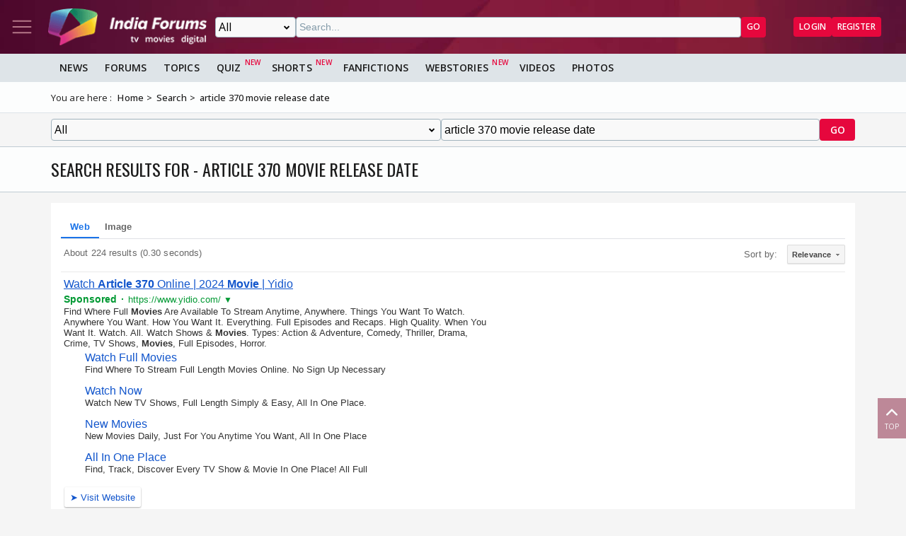

--- FILE ---
content_type: text/html; charset=UTF-8
request_url: https://syndicatedsearch.goog/cse_v2/ads?sjk=90Y9APdQTuCn8Ds94uINGg%3D%3D&adsafe=low&cx=31dba8ea69e3149e4&fexp=20606%2C17301431%2C17301434%2C17301435%2C17301266%2C72717108%2C17301545&client=google-coop&q=article%20370%20movie%20release%20date&r=m&hl=en&ivt=0&type=0&oe=UTF-8&ie=UTF-8&format=p4&ad=p4&nocache=9661769437845500&num=0&output=uds_ads_only&source=gcsc&v=3&bsl=10&pac=0&u_his=2&u_tz=0&dt=1769437845502&u_w=1280&u_h=720&biw=1280&bih=720&psw=1280&psh=1299&frm=0&uio=-&drt=0&jsid=csa&jsv=858536381&rurl=https%3A%2F%2Fwww.indiaforums.com%2Fsearch%3Fq%3Darticle%2520370%2520movie%2520release%2520date%26ct%3D0%26n%3Dtrue
body_size: 12078
content:
<!doctype html><html lang="en"> <head> <style id="ssr-boilerplate">body{-webkit-text-size-adjust:100%; font-family:arial,sans-serif; margin:0;}.div{-webkit-box-flex:0 0; -webkit-flex-shrink:0; flex-shrink:0;max-width:100%;}.span:last-child, .div:last-child{-webkit-box-flex:1 0; -webkit-flex-shrink:1; flex-shrink:1;}.a{text-decoration:none; text-transform:none; color:inherit; display:inline-block;}.span{-webkit-box-flex:0 0; -webkit-flex-shrink:0; flex-shrink:0;display:inline-block; overflow:hidden; text-transform:none;}.img{border:none; max-width:100%; max-height:100%;}.i_{display:-ms-flexbox; display:-webkit-box; display:-webkit-flex; display:flex;-ms-flex-align:start; -webkit-box-align:start; -webkit-align-items:flex-start; align-items:flex-start;box-sizing:border-box; overflow:hidden;}.v_{-webkit-box-flex:1 0; -webkit-flex-shrink:1; flex-shrink:1;}.j_>span:last-child, .j_>div:last-child, .w_, .w_:last-child{-webkit-box-flex:0 0; -webkit-flex-shrink:0; flex-shrink:0;}.l_{-ms-overflow-style:none; scrollbar-width:none;}.l_::-webkit-scrollbar{display:none;}.s_{position:relative; display:inline-block;}.u_{position:absolute; top:0; left:0; height:100%; background-repeat:no-repeat; background-size:auto 100%;}.t_{display:block;}.r_{display:-ms-flexbox; display:-webkit-box; display:-webkit-flex; display:flex;-ms-flex-align:center; -webkit-box-align:center; -webkit-align-items:center; align-items:center;-ms-flex-pack:center; -webkit-box-pack:center; -webkit-justify-content:center; justify-content:center;}.q_{box-sizing:border-box; max-width:100%; max-height:100%; overflow:hidden;display:-ms-flexbox; display:-webkit-box; display:-webkit-flex; display:flex;-ms-flex-align:center; -webkit-box-align:center; -webkit-align-items:center; align-items:center;-ms-flex-pack:center; -webkit-box-pack:center; -webkit-justify-content:center; justify-content:center;}.n_{text-overflow:ellipsis; white-space:nowrap;}.p_{-ms-flex-negative:1; max-width: 100%;}.m_{overflow:hidden;}.o_{white-space:nowrap;}.x_{cursor:pointer;}.y_{display:none; position:absolute; z-index:1;}.k_>div:not(.y_) {display:-webkit-inline-box; display:-moz-inline-box; display:-ms-inline-flexbox; display:-webkit-inline-flex; display:inline-flex; vertical-align:middle;}.k_.topAlign>div{vertical-align:top;}.k_.centerAlign>div{vertical-align:middle;}.k_.bottomAlign>div{vertical-align:bottom;}.k_>span, .k_>a, .k_>img, .k_{display:inline; vertical-align:middle;}.si101:nth-of-type(5n+1) > .si141{border-left: #1f8a70 7px solid;}.rssAttrContainer ~ .si101:nth-of-type(5n+2) > .si141{border-left: #1f8a70 7px solid;}.si101:nth-of-type(5n+3) > .si141{border-left: #bedb39 7px solid;}.rssAttrContainer ~ .si101:nth-of-type(5n+4) > .si141{border-left: #bedb39 7px solid;}.si101:nth-of-type(5n+5) > .si141{border-left: #ffe11a 7px solid;}.rssAttrContainer ~ .si101:nth-of-type(5n+6) > .si141{border-left: #ffe11a 7px solid;}.si101:nth-of-type(5n+2) > .si141{border-left: #fd7400 7px solid;}.rssAttrContainer ~ .si101:nth-of-type(5n+3) > .si141{border-left: #fd7400 7px solid;}.si101:nth-of-type(5n+4) > .si141{border-left: #004358 7px solid;}.rssAttrContainer ~ .si101:nth-of-type(5n+5) > .si141{border-left: #004358 7px solid;}.z_{cursor:pointer;}.si130{display:inline; text-transform:inherit;}.flexAlignStart{-ms-flex-align:start; -webkit-box-align:start; -webkit-align-items:flex-start; align-items:flex-start;}.flexAlignBottom{-ms-flex-align:end; -webkit-box-align:end; -webkit-align-items:flex-end; align-items:flex-end;}.flexAlignCenter{-ms-flex-align:center; -webkit-box-align:center; -webkit-align-items:center; align-items:center;}.flexAlignStretch{-ms-flex-align:stretch; -webkit-box-align:stretch; -webkit-align-items:stretch; align-items:stretch;}.flexJustifyStart{-ms-flex-pack:start; -webkit-box-pack:start; -webkit-justify-content:flex-start; justify-content:flex-start;}.flexJustifyCenter{-ms-flex-pack:center; -webkit-box-pack:center; -webkit-justify-content:center; justify-content:center;}.flexJustifyEnd{-ms-flex-pack:end; -webkit-box-pack:end; -webkit-justify-content:flex-end; justify-content:flex-end;}</style>  <style>.si25{font-weight:700;font-size:14px;line-height:20px;color:#009933;}.si18{color:#1155CC;text-decoration:none;}.si15{line-height:19px;color:#1155CC;}.si15:hover{text-decoration:underline;}.si16{line-height:19px;padding-left:3px;padding-right:3px;color:#1155CC;}.si24{color:#009933;}.styleable-rootcontainer{background-color:#FFFFFF;font-family:arial,sans-serif,arial,sans-serif;font-size:13px;padding-bottom:6px;padding-left:4px;padding-top:6px;color:#333333;width:100%; -ms-flex-negative:1;-webkit-box-flex:1 0; -webkit-flex-shrink:1; flex-shrink:1;}.styleable-description{line-height:15px;max-width:600px;}.styleable-visurl{line-height:15px;margin-right:4px;color:#009933;}.styleable-title{font-size:16px;line-height:22px;color:#1155CC;text-decoration:underline;}.si67{font-weight:400;font-family:sans-serif,arial,sans-serif;font-size:12px;line-height:12px;padding-top:1px;color:#327c50;}.si1{color:#333333;}.si2{padding-bottom:2px;padding-right:3px;}.si11{line-height:14px;color:#666666;}.si20{line-height:12px;margin-left:12px;}.si70{padding-bottom:14px;padding-left:30px;padding-right:30px;padding-top:0px;}.si71{font-size:16px;line-height:18px;color:#1155CC;}.si71:hover{text-decoration:underline;}.si72{line-height:15px;}.si9{margin-left:12px;}.si21{border-radius:2px;font-size:13px;height:28px;max-width:300px;margin-bottom:7px;margin-left:1px;margin-right:2px;margin-top:4px;padding-left:5px;padding-right:5px;color:#1155CC;-webkit-box-shadow:0px 1px 3px rgba(0, 0, 0, 0.12),0px 1px 2px rgba(0, 0, 0, 0.24); -moz-box-shadow:0px 1px 3px rgba(0, 0, 0, 0.12),0px 1px 2px rgba(0, 0, 0, 0.24); -ms-box-shadow:0px 1px 3px rgba(0, 0, 0, 0.12),0px 1px 2px rgba(0, 0, 0, 0.24); box-shadow:0px 1px 3px rgba(0, 0, 0, 0.12),0px 1px 2px rgba(0, 0, 0, 0.24);}.si21:hover{text-decoration:underline;}.si126{font-size:13px;padding-bottom:3px;padding-left:3px;padding-right:1px;padding-top:3px;color:#1155CC;}.si22{padding-bottom:3px;padding-left:3px;padding-right:3px;padding-top:3px;}.si130{font-weight:700;}.si68{height:15px;width:15px;}.y_{font-weight:400;background-color:#ffffff;border:1px solid #dddddd;font-family:sans-serif,arial,sans-serif;font-size:12px;line-height:12px;padding-bottom:5px;padding-left:5px;padding-right:5px;padding-top:5px;color:#666666;}.adBadgeBullet{font-weight:700;padding-left:6px;padding-right:6px;}.wtaBubbleText{font-size:12px;color:#666666;}.priceExtensionChipsExpandoPriceHyphen{margin-left:5px;}.priceExtensionChipsPrice{margin-left:5px;margin-right:5px;}.srSpaceChar{width:3px;}.srLink{}.srLink:hover{text-decoration:underline;}.promotionExtensionOccasion{font-weight:700;}.promotionExtensionLink{}.promotionExtensionLink:hover{text-decoration:underline;}.si7{padding-bottom:3px;padding-left:6px;padding-right:4px;}.ctdRatingSpacer{width:3px;}.si14{margin-left:12px;margin-top:4px;}.sitelinksLeftColumn{padding-right:20px;}.sitelinksRightColumn{padding-left:20px;}.exp-sitelinks-container{padding-top:4px;}</style> <meta content="NOINDEX, NOFOLLOW" name="ROBOTS"> <meta content="telephone=no" name="format-detection"> <meta content="origin" name="referrer"> <title>Ads by Google</title>   </head> <body>  <div id="adBlock">   <div id="ssrad-master" data-csa-needs-processing="1" data-num-ads="1" class="parent_container"><div class="i_ div si135" style="-ms-flex-direction:column; -webkit-box-orient:vertical; -webkit-flex-direction:column; flex-direction:column;-ms-flex-pack:start; -webkit-box-pack:start; -webkit-justify-content:flex-start; justify-content:flex-start;-ms-flex-align:stretch; -webkit-box-align:stretch; -webkit-align-items:stretch; align-items:stretch;" data-ad-container="1"><div id="e1" class="i_ div clicktrackedAd_js styleable-rootcontainer" style="-ms-flex-direction:column; -webkit-box-orient:vertical; -webkit-flex-direction:column; flex-direction:column;"><div class="i_ div" style="-ms-flex-direction:row; -webkit-box-orient:horizontal; -webkit-flex-direction:row; flex-direction:row;-ms-flex-pack:start; -webkit-box-pack:start; -webkit-justify-content:flex-start; justify-content:flex-start;-ms-flex-align:start; -webkit-box-align:start; -webkit-align-items:flex-start; align-items:flex-start;"><a class="p_ styleable-title a" href="https://syndicatedsearch.goog/aclk?sa=L&amp;pf=1&amp;ai=DChsSEwjskoXStamSAxXeLdQBHSylDagYACICCAEQABoCb2E&amp;co=1&amp;ase=2&amp;gclid=EAIaIQobChMI7JKF0rWpkgMV3i3UAR0spQ2oEAAYASAAEgKiU_D_BwE&amp;cid=[base64]&amp;cce=2&amp;category=acrcp_v1_32&amp;sig=AOD64_2cqTnSvDmLXuvewIe9-jJKYtrebg&amp;q&amp;nis=4&amp;adurl=https://www.yidio.com/movie/article-370/248028?utm_source%3DGoogle%26utm_medium%3DSearch%26utm_campaign%3D630%26t_source%3D64%26gad_source%3D5%26gad_campaignid%3D323403731%26gclid%3DEAIaIQobChMI7JKF0rWpkgMV3i3UAR0spQ2oEAAYASAAEgKiU_D_BwE" data-nb="0" attributionsrc="" data-set-target="1" target="_top">Watch <span style='display:inline;text-transform:inherit;' class="si130 span">Article 370</span> Online | 2024 <span style='display:inline;text-transform:inherit;' class="si130 span">Movie</span> | Yidio</a></div><div class="i_ div" style="-ms-flex-direction:row; -webkit-box-orient:horizontal; -webkit-flex-direction:row; flex-direction:row;-ms-flex-pack:start; -webkit-box-pack:start; -webkit-justify-content:flex-start; justify-content:flex-start;-ms-flex-align:center; -webkit-box-align:center; -webkit-align-items:center; align-items:center;"><div class="i_ div si25 w_" style="-ms-flex-direction:row; -webkit-box-orient:horizontal; -webkit-flex-direction:row; flex-direction:row;"><span class="p_  span">Sponsored</span><span class="p_ adBadgeBullet span">·</span></div><a class="m_ o_ styleable-visurl a" data-lines="1" data-truncate="0" href="https://syndicatedsearch.goog/aclk?sa=L&amp;pf=1&amp;ai=DChsSEwjskoXStamSAxXeLdQBHSylDagYACICCAEQABoCb2E&amp;co=1&amp;ase=2&amp;gclid=EAIaIQobChMI7JKF0rWpkgMV3i3UAR0spQ2oEAAYASAAEgKiU_D_BwE&amp;cid=[base64]&amp;cce=2&amp;category=acrcp_v1_32&amp;sig=AOD64_2cqTnSvDmLXuvewIe9-jJKYtrebg&amp;q&amp;nis=4&amp;adurl=https://www.yidio.com/movie/article-370/248028?utm_source%3DGoogle%26utm_medium%3DSearch%26utm_campaign%3D630%26t_source%3D64%26gad_source%3D5%26gad_campaignid%3D323403731%26gclid%3DEAIaIQobChMI7JKF0rWpkgMV3i3UAR0spQ2oEAAYASAAEgKiU_D_BwE" data-nb="1" attributionsrc="" data-set-target="1" target="_top">https://www.yidio.com/</a><div class="i_ div si67 w_" style="-ms-flex-direction:row; -webkit-box-orient:horizontal; -webkit-flex-direction:row; flex-direction:row;"><a class="p_ si24 a" data-pingback-type="wtac" href="https://adssettings.google.com/whythisad?source=afs_3p&amp;reasons=[base64]&amp;hl=en&amp;opi=122715837" data-notrack="true" data-set-target="1" target="_top">▼</a></div></div><span class="p_ styleable-description span">Find Where Full <span style='display:inline;text-transform:inherit;' class="si130 span">Movies</span> Are Available To Stream Anytime, Anywhere. Things You Want To Watch. 
Anywhere You Want. How You Want It. Everything. Full Episodes and Recaps. 
High Quality. When You Want It. Watch. All. Watch Shows &amp; <span style='display:inline;text-transform:inherit;' class="si130 span">Movies</span>. Types: Action &amp; Adventure, Comedy, Thriller, Drama, Crime, TV Shows, <span style='display:inline;text-transform:inherit;' class="si130 span">Movies</span>, Full Episodes, Horror.</span><div class="i_ div" style="-ms-flex-direction:column; -webkit-box-orient:vertical; -webkit-flex-direction:column; flex-direction:column;-ms-flex-pack:start; -webkit-box-pack:start; -webkit-justify-content:flex-start; justify-content:flex-start;-ms-flex-align:stretch; -webkit-box-align:stretch; -webkit-align-items:stretch; align-items:stretch;"><div class="i_ div exp-sitelinks-container" style="-ms-flex-direction:column; -webkit-box-orient:vertical; -webkit-flex-direction:column; flex-direction:column;"><div class="i_ div si70" style="-ms-flex-direction:column; -webkit-box-orient:vertical; -webkit-flex-direction:column; flex-direction:column;-ms-flex-pack:start; -webkit-box-pack:start; -webkit-justify-content:flex-start; justify-content:flex-start;-ms-flex-align:stretch; -webkit-box-align:stretch; -webkit-align-items:stretch; align-items:stretch;"><a class="m_ n_ si71 a" data-lines="1" data-truncate="0" href="https://syndicatedsearch.goog/aclk?sa=L&amp;pf=1&amp;ai=DChsSEwjskoXStamSAxXeLdQBHSylDagYACICCAEQARoCb2E&amp;co=1&amp;ase=2&amp;gclid=EAIaIQobChMI7JKF0rWpkgMV3i3UAR0spQ2oEAAYASABEgJPIPD_BwE&amp;cid=[base64]&amp;cce=2&amp;category=acrcp_v1_32&amp;sig=AOD64_3exklU_wt8D65ah6nWN9AX_Au44A&amp;nis=4&amp;adurl=https://www.yidio.com/movies?utm_source%3DGoogle%26utm_medium%3DSearch%26utm_campaign%3D630%26t_source%3D64%26gad_source%3D5%26gad_campaignid%3D323403731%26gclid%3DEAIaIQobChMI7JKF0rWpkgMV3i3UAR0spQ2oEAAYASABEgJPIPD_BwE" data-nb="6" attributionsrc="" data-set-target="1" target="_top">Watch Full Movies</a><span data-lines="1" data-truncate="0" class="m_ n_ si72 span">Find Where To Stream Full Length Movies Online. No Sign Up Necessary</span></div><div class="i_ div si70" style="-ms-flex-direction:column; -webkit-box-orient:vertical; -webkit-flex-direction:column; flex-direction:column;-ms-flex-pack:start; -webkit-box-pack:start; -webkit-justify-content:flex-start; justify-content:flex-start;-ms-flex-align:stretch; -webkit-box-align:stretch; -webkit-align-items:stretch; align-items:stretch;"><a class="m_ n_ si71 a" data-lines="1" data-truncate="0" href="https://syndicatedsearch.goog/aclk?sa=L&amp;pf=1&amp;ai=DChsSEwjskoXStamSAxXeLdQBHSylDagYACICCAEQAhoCb2E&amp;co=1&amp;ase=2&amp;gclid=EAIaIQobChMI7JKF0rWpkgMV3i3UAR0spQ2oEAAYASACEgKAZvD_BwE&amp;cid=[base64]&amp;cce=2&amp;category=acrcp_v1_32&amp;sig=AOD64_1UrAlrjbit6y8XPGJjjmVFmHMWAw&amp;nis=4&amp;adurl=https://www.yidio.com/tv-shows?utm_source%3DGoogle%26utm_medium%3DSearch%26utm_campaign%3D630%26t_source%3D64%26gad_source%3D5%26gad_campaignid%3D323403731%26gclid%3DEAIaIQobChMI7JKF0rWpkgMV3i3UAR0spQ2oEAAYASACEgKAZvD_BwE" data-nb="6" attributionsrc="" data-set-target="1" target="_top">Watch Now</a><span data-lines="1" data-truncate="0" class="m_ n_ si72 span">Watch New TV Shows, Full Length Simply &amp; Easy, All In One Place.</span></div><div class="i_ div si70" style="-ms-flex-direction:column; -webkit-box-orient:vertical; -webkit-flex-direction:column; flex-direction:column;-ms-flex-pack:start; -webkit-box-pack:start; -webkit-justify-content:flex-start; justify-content:flex-start;-ms-flex-align:stretch; -webkit-box-align:stretch; -webkit-align-items:stretch; align-items:stretch;"><a class="m_ n_ si71 a" data-lines="1" data-truncate="0" href="https://syndicatedsearch.goog/aclk?sa=L&amp;pf=1&amp;ai=DChsSEwjskoXStamSAxXeLdQBHSylDagYACICCAEQAxoCb2E&amp;co=1&amp;ase=2&amp;gclid=EAIaIQobChMI7JKF0rWpkgMV3i3UAR0spQ2oEAAYASADEgK_5PD_BwE&amp;cid=[base64]&amp;cce=2&amp;category=acrcp_v1_32&amp;sig=AOD64_3lOcPvB-fYH0Sq75xtiqs7RlvUgg&amp;nis=4&amp;adurl=https://www.yidio.com/movies?utm_source%3DGoogle%26utm_medium%3DSearch%26utm_campaign%3D630%26t_source%3D64%26gad_source%3D5%26gad_campaignid%3D323403731%26gclid%3DEAIaIQobChMI7JKF0rWpkgMV3i3UAR0spQ2oEAAYASADEgK_5PD_BwE" data-nb="6" attributionsrc="" data-set-target="1" target="_top">New Movies</a><span data-lines="1" data-truncate="0" class="m_ n_ si72 span">New Movies Daily, Just For You Anytime You Want, All In One Place</span></div><div class="i_ div si70" style="-ms-flex-direction:column; -webkit-box-orient:vertical; -webkit-flex-direction:column; flex-direction:column;-ms-flex-pack:start; -webkit-box-pack:start; -webkit-justify-content:flex-start; justify-content:flex-start;-ms-flex-align:stretch; -webkit-box-align:stretch; -webkit-align-items:stretch; align-items:stretch;"><a class="m_ n_ si71 a" data-lines="1" data-truncate="0" href="https://syndicatedsearch.goog/aclk?sa=L&amp;pf=1&amp;ai=DChsSEwjskoXStamSAxXeLdQBHSylDagYACICCAEQBBoCb2E&amp;co=1&amp;ase=2&amp;gclid=EAIaIQobChMI7JKF0rWpkgMV3i3UAR0spQ2oEAAYASAEEgLunvD_BwE&amp;cid=[base64]&amp;cce=2&amp;category=acrcp_v1_32&amp;sig=AOD64_2ZF9kvuAJ_s72do7uBaEijKe3Vig&amp;nis=4&amp;adurl=https://www.yidio.com?utm_source%3DGoogle%26utm_medium%3DSearch%26utm_campaign%3D630%26t_source%3D64%26gad_source%3D5%26gad_campaignid%3D323403731%26gclid%3DEAIaIQobChMI7JKF0rWpkgMV3i3UAR0spQ2oEAAYASAEEgLunvD_BwE" data-nb="6" attributionsrc="" data-set-target="1" target="_top">All In One Place</a><span data-lines="1" data-truncate="0" class="m_ n_ si72 span">Find, Track, Discover Every TV Show &amp; Movie In One Place! All Full</span></div></div></div><div class="i_ div" style="-ms-flex-direction:row; -webkit-box-orient:horizontal; -webkit-flex-direction:row; flex-direction:row;-ms-flex-pack:start; -webkit-box-pack:start; -webkit-justify-content:flex-start; justify-content:flex-start;-ms-flex-align:center; -webkit-box-align:center; -webkit-align-items:center; align-items:center;"><div class="i_ div" style="-ms-flex-direction:row; -webkit-box-orient:horizontal; -webkit-flex-direction:row; flex-direction:row;"><div class="i_ div" style="-ms-flex-direction:row; -webkit-box-orient:horizontal; -webkit-flex-direction:row; flex-direction:row;"><a href="https://syndicatedsearch.goog/aclk?sa=L&amp;pf=1&amp;ai=DChsSEwjskoXStamSAxXeLdQBHSylDagYACICCAEQABoCb2E&amp;co=1&amp;ase=2&amp;gclid=EAIaIQobChMI7JKF0rWpkgMV3i3UAR0spQ2oEAAYASAAEgKiU_D_BwE&amp;cid=[base64]&amp;cce=2&amp;category=acrcp_v1_32&amp;sig=AOD64_2cqTnSvDmLXuvewIe9-jJKYtrebg&amp;q&amp;nis=4&amp;adurl=https://www.yidio.com/movie/article-370/248028?utm_source%3DGoogle%26utm_medium%3DSearch%26utm_campaign%3D630%26t_source%3D64%26gad_source%3D5%26gad_campaignid%3D323403731%26gclid%3DEAIaIQobChMI7JKF0rWpkgMV3i3UAR0spQ2oEAAYASAAEgKiU_D_BwE" data-nb="8" attributionsrc="" data-set-target="1" target="_top" class="i_ a si21" style="-ms-flex-direction:row; -webkit-box-orient:horizontal; -webkit-flex-direction:row; flex-direction:row;-ms-flex-pack:center; -webkit-box-pack:center; -webkit-justify-content:center; justify-content:center;-ms-flex-align:center; -webkit-box-align:center; -webkit-align-items:center; align-items:center;"><span class="p_ si126 span">➤</span><span class="p_ si22 span">Visit Website</span></a></div></div></div></div></div></div> </div> <div id="ssrab" style="display:none;"><!--leader-content--></div> <script nonce="ptODSr_-JgHtbjeG15Vx5w">window.AFS_AD_REQUEST_RETURN_TIME_ = Date.now();window.IS_GOOGLE_AFS_IFRAME_ = true;(function(){window.ad_json={"caps":[{"n":"queryId","v":"lXp3aaz0NN7b0L4PrMq2wAo"},{"n":"isCse","v":"t"}],"bg":{"i":"https://www.google.com/js/bg/V3ebOGDdmYSEMRADY9j8a9nQ9snAUskijKb6q-slNNE.js","p":"fcnVdMjD+yhvzibxG6zVCb6ehzYhdIEvLJaN844hBD4wDkBIp7o2ufaUdGBcWwYNMCQnYMhQKktJL9IfJSzsufxARlm07DAfAQ29RdPX5L/qyynT40PgGfjhPaRnXuKfGk4l6oO49NHKYlvI2WL39/5CzyAmTwbXHMOK11I28kOBVLtUhzaEqxyKRHdkpcC0yw7RAyyudG3z8MhDQlzIeeeGDYXf3v6Gu+680Wc1DXUkJLENOb5fvLa19iK3p1NOu6X9hWxfMvQDhaIqa72mvfwrt5kSFB4WtN6xLHeQrmg069wx2RqI/5v+vYvFfnjIvOGSAH+FORNfBwuJLbxBaH53SzzJD84et5yPBdcJZRsLyTq8cAz107y6++6ZIXVmEWXPeplznDwzZo08YQAZwdZ4XH/8+ThhG9ZKPNSvaNE6xKld8GcXh6cV6nwEN3KMKTmtMbaXpNl30gzcIVl0zx5CC5MzKswRJe5hVD3FEqLhRMMtgheqGtGEIPEIVLxGiR7LGgHLdqUx+wcUODTKfpeMYMyzPGGST489FbLSlCtlTrPM16qYtVt1EN3E/XlfnEcbv+QlvuVmH2759N1+XhfMLyxEQb9IWYqhh5s3Gzkv4YjGfef3uOFUBRMepiZIIY29DpYnbRs/AAyaqVtyrryBi4Jix+qr0CzIcyZpNXPAC1z+a5gPWI/SB/7KV0XXaQPPD+hEjvnOIaiS2lidjWTE6Bm1EaldUSS1VnsEj6s2HjPgV1nsjwYPUMugaGxItHvIUCvMUJR3Dmy7ZTPwhLJT8ABBoqdob83ARxDFQJJqnuiprZWklOhxzdwpap/nDN3G3pWVGvZZTO5S6O4hkhsAqUlI2CYwJclQ0c+fAT5Oeeem50KLrWSA4Ur2AXRylfiAVW8wSVRJm7W3w/[base64]/z4nNB6Zk1ZV2gXbrGqNJ4XnvqCCrDfEqrpU8dFMtvtsRrx/cXf9wr9xHKsYcK5dAkXk3KfYndGtZXTV6h4pfyP/zFZKRsM22KhkhXzWQ7up7BE8RoJvu+Ejg48kBM3+7cikiF7w5KTFFW2yn4mhvkrm9urmE6Q9TduECS2XQ0qlCJVJzUjwpkw2lnK+AM3tT+XZ9MsUCeC/9RCyVeTvqXSWbTWgiYdYsEUzopTnyvCQwMnOmFAJ8SptGsG2XckC/YjRWzmvVKYpj1jRip70LM6uRf30Q22caEPKx0BXPva3ctCPEbSVQ2hpXVDm9Josw/51Wvk+ZaPwrGNVtbVSs35MPztHbvQSIzOxT9nHKTR6dmfOeFV39LiGr8NPPYDgd+jFHJbRBxVWId2gv0ZonxsVzTmm8GxxfyaZCAhLhepBs7OGNGqsoh4ZswcjMSMQPDSZqFNr5CTSuqYeZFKKcF2A/fpLl5LXSCl7epaNUCqq+wmf3B4NUTSdglBbojEMFgTdhJuqw9xbxfNCuY1eq9/bpzz8HGF8cOENA/[base64]/+cFJGWvW0iyBuIaiPSo50LAF/s7SWeHpo2fVrbYKPrme09TgmFASkvQNDW6lqAcaFF78bRDa+f6ICVvoT2HWLXMRxS1GTzGZ8GIobcGntb+a1CXHxzmYx54Txsy3XdohrrQBhPDFz1yXnIJl3rk3MEa67x0gdPQLPOO75zotgpVu6xqVRni8md/cgvCVAe5Q/5vQojQ1DdfgyD7djlht4bJz0YT8tuVqJKvzW6gxisz/ZzcI8fuO+ZGlPc65+3YATbuYFZePFMZWQmJFPWv37uxmeNxYNzSGiVqyJYG68Lc1rnVffhXzALaMx6AkJo+GF1Y8PwC0UTq7j4I9b2GMVeILYlLVwrH1ioyD5F43d0nxSyM7Yiz1PZlFZvLq/cafjTfi7S/hxtXhMPVVjGiqAMfBmdylCIbqqSxwxOYqj6+q2pWdI0gn7KosrzJ+/jqM2kpEOmd/SkbdxX3Ak9GPIBCdfs4Gk9WZelSlsDbf5ki60Uf/UyRloMR1dK9HX+QCNrOvANKalVnp+hTdQ4zX1N96BU887OfKTUhy8eXQJGiQvpc8t7zdPSeDY4IhmA171OlcIig5ICMLlRkDut6/EeauZjsJzJog+wJI8vuozQfo+mshr4wDOQWRUPQM5psSSpZakbgNrnyTJGi4GJlof0rbOV6euR9y8wTB/lZpzxzdv2kPuwiOkdYzcJsd7VEKfajEH6AUzpch6/4c8hHr3puK35xORv+k5bvhjLzP4ZMiFvBw6/HxLAs6m9tIYkzJsWpEJl6IsY8/WHJ741c0gQOotEzE/U4Hr/oM5Egk8Gv87tIm/bxW/[base64]/7cT9zuRVFB79rl/fZx7oz/wYTDI8x2HMPSDRWAB+ohzXXP6wMJNyInYaKK82xxCfwK2UOgnzDbpGyY80+Tf3+IZBG29kVWDaF+d3p55s+/pz5tZxQoAQ4y4l3dOmmz7pVJwny7g5BodRCO3IahTEwoEUtmliM8pT0yDPin19MB+W9IK3lXsxWhIpIsFZjkuJYnZDqgiG+si40NpqdxyqEB0tCWXVL2ryUs7hn81xeChOHL2KOp+nYyf+dpqREkVIv0I1GPIQtWc0PiMHWXRtTEfKVtM7vaGEfWiTJXTwQP2cdJ79/Ly13sj0CbpGi9mUEfqiAGZGDrDk7sz+M3Belpni/VmaJphY5jMqPTIBjfgoWg5dX10Y8G8244xJcytdbjb7KNnaS5LNm8iMnix4LHe38hOTqnWIZK/[base64]/ztpiKld6YbGQ/NpwMkizVcueW52fLlGaodu1apBHPOfFRfWOmTNohIgoImngR9mvS9o28y6r6Sb8zTdDj/l0Rnwyb5YNfbWP+2qfINJjF1F0H+EKJma1Y4XNouuzALCD2AvM087TnzZ6rtegoxpOJmq7kum0UpFuuzKCq9yzAYlbmJPwezVG8NW/IkkplCsgqb2cn5R7pOswWf8vpGbJ0QzzTIZqUPHuMuIoGebTPiEBpE0JNYzVy76PicF5vxWeqxzua3O/Z58eHkIjb62tOtdQMhm4mmrWsGZMB8uZJzzh+AtdB0ePCL2FTBH5KQ1NS2OclqCje2j019fIRg4r60xXqwtWze81j/ShT6fhoX7g3BI3KeRInrpqHEipHwPtVpmdMV4OGCBXHmKWntDhJ1amps82L9y1Ujc3v6EesFp3t984UsjsK0IyLEQUXx0RPBs5i3AXvUyAgYKKf0B55SjZiCHd87yaoEZpocSCFZ+nEwXrwa1j8z7v9O4ui6rkhNoc9NfGOk63pVxswhODqe39z7z/0L2GDxg0SgqLZ7E1OYmD5G9QGCcSNOJwVqSx/[base64]/p5MgTj1X9FTmE5ndhqWXl+y/n63tK68BEv1DlJxWn1q5dkE+lK4OhvTrDtuxsNifC2uEu8fbFtTn2X9qc7Ng1d+p6TItF5rck1q1Ukjf8X740kT3qYVDRhtxXM42QN/YS1vN36SqKAA9cN5xMATqPK8zPwt/JLZCdl6FCruOz7ADSh5ldGvfPqlJDb6a72NrS1Lz2U1JI5r4II8O3acheDnqKvz2CxPkci6CV+UBhdv5ei3PcLHtiLMZTvCJME1SPTq2z2WjakjILp/o9ldxzqNV0w3ssxA3Hu2EFg4NU6a2O7NvvQnnM7ZsSGk8BqMsB/ZZeg/[base64]/SW470Q+MjkW1/rmb+w3QLX+QRfmIoQakPWhI3C5H3myLtFn/jNzdiYUoozSdPlScpaNbmvymDbPs4NwiG6mOuE2UP6YINLQfAtcnZtoVvLF9+IluBiCsZNjm691v0r9pOHLr7yRdrAPXCqbsXp5SWRQGMmAEJlE4tfp8p2U91uSO91MREYR6j7J0oHsr+BGNnr8EZrH2Ig9NcGv0qFZmKd9Yp1/zmBXfZSlNSmBFoF9hjz4xzvmx7vezxG9iEYofprem62xQ6M59kejZiY5qPeqBnj9f31ROPDxqXcqDSHU/VyWbZoLFpF+vamixaVDNyj5UwL6egs3It69x5DMhv3naSYq8vwD65z/OQ/ukFkLM0CBndncNOWsnVpaCDrZbIP/CZhVPy8zj3Oq86CHXzTYH129hCM9WJ8daT60BCzMWQJhLtCSzUOCIbpHpHhd/TY1sVOjMRkALJ9uJwPrkGYTfwh3u2wZ/+8CETcMEnEitKmoGb+i1V4gc6+8+fFeytqK0cZxabHfWSPToF+kebaXNpW3paA65o6ihy/52RiPc4+3A55ZQ20DTy/R+7xJAJRN6w/taScQ3+xewm2MsuBFf1jxY51OQA+lhVAcEAzV4fm6Jmbju6kmHD6r9WV5rha09PllMkyxtDl4BwkZ2tBcEvvPtPpJRHNtJDg3j4IHc0aZLtI0KtW8EZ13YSLoJq6ijUkwKjGiU4rHozOYT+5MuX/[base64]/4XJBGNKSnyvXqInWnFUHSLnqSJWKEg6xupBNanx8ssX4KuNr34r4jPE3ozrJcD/j0A1xMz8VxEClsrnzi7lstRSZhZYZREtwfxBo6lilJ+8XtTT53Xavsyp2JDSd8HgxWvb9NXetONkM2YK30SEaZiXcgrq+YhMsKANTgKNj0UE95vM6wZuVxJPytE+UDUyoeeBC+Pf1GuXqdGq0wdqX0Y5errv++s70S3qJ//bEmKa5OdG4uHaGbOPto2OYLexsm8IyqvEfv28yPUoE0vhyjG7F0jBNsiNG8ncbtAOuY8ZDHjq4IAIUTaGfKx/UjhdAggGkfqis5aNgep+XPz3d1L+2PT0Oy9VAG9tWaxN2eC9NgBTX5Hz+3b6J/z93hjcgXfLRn2bDcKFuSoWhq2UaU88XFHIUN+u9sqYBMVvqa9hbX16yL0CnWDK8jVslAMSZ19MlsyKev54eG/SXKDnkLV1OkUT4S/U4LE3ku7qN2qAI37OSSB7eZv96LMlmxYj69V/sa0ay/KDxvHZv6lM+V+JXNXL8h0T5DvL/8T4RIsy4RX2bVijZkyWgt7gWvKk8U2HOpd8LMGr3SAnZA8RwKdP9XvWNGg3N/R+dIuamzWu66GSIxKGp+THBY6geZ3b6CGCShUKs5Vr9g7TAVH9hkC1/eQ3O2AdInlxZ9yvahkYozx0/ctlmQVBtxpaMLv6L8VNn04+UaRRQpOuZICO3vfeAbVyCZLPETh4cuJXGgbQADowEFr6vC/rmLIDetqqeOdBWXh+blF4LxVgjsFUqgoi3fCd6L4taPBZZ8KedfByIbKK98olPGBQe7ln2eqp7VtB8WSCKGC52F9E6xagb60znausVJ7/Gw0kT2Tde3zMyJ9xVsSZyliGZuA8n3lMLhiq1I0jd81nec1BewwakgcS9bK3TabcflMSI2O8ytoYnxX9Xmx6DyXxwkVMCYtQW5dWoo60iNQxwlMHFTl9vRt6v/6aYvKhki0nQDBAU+OrS4+/m9rzzA5reslyJBpsn4gw0PIBnKeuw0a6brdZ8WACTAwlS/qi2AjoSskdmMygGH5bAoxLoRQp9tZm/m7wCZGJuZ7vxSfUg9vtf4mv67J0GyxNqusHhPbnwi/[base64]/xtTSLterUX9xWnS5O17L6ZjOSWOU5nqx910CQFkfIbUVpGRX5rDB61X337LcgAIc2n7FVGTm86+qF5XQEOd1PIrun9S2AqQQZBZpugDzV9hAj1ylBpJfhb4MbWjbTwU5CPqNO+Ac4HS3aB1rM3WadqmTQ97SEIUgK/8oANpyZwgGRgfLM0qpraf1A6BNdC2sZGdHoBExNOOxEuvhMN3yQ5AWhzNMuvRSDSua1fiF8buKXgxeNQQ1SiUr3MybRTnpCA9qRvhspDJyVZIcB3NG2qO7C/YXsWsp37UmZIuQJ3Bq6IbobX+vKcde60Ra8XgLlxs2oOc+cyr1VYKp/CZqRU6mgzDP8vqmsJ9B/ElTB+iBFbi3LyGM8TWXjYTuA5wbXBBylVPYS3uxnT0lep8XxAXuFg32tgm9u49LO+/rZqEeeZQhQ3lLLkHTnz43ioOXludNwUNFZNLdWv+7Xd9A1xtsdhho0R+BAA1RyJCeGL/Zk4cFbqrVWEQIZ5AKMSI2b569czQssxl9z0X6EYkIQrPu6qmAMdzdntRYXyEpgAnMcAiQVKNBxe16UlQbzpgLa40ijrzChDLZxlMf4trh9DOla8dYBBmGYD+SaQ51on/iHFql52jkusQoCghsi1GMfRHWMRufCJJiMiXV/Tb9H51QAjooHtPOwfmE40KskIWbKW/R9rcUz4hurn3b/JNRULIPEZ/zaBE4EeGIpyXXBgBSo8fhGV4nvy+trkDHHu8i8ItdiBQiPaOBvzEhYX8uDqF7kNfmgVv2Jn0tpy/SUaLy9E1GY/FVxJ5ZmloC2AXwpqqFW6eP3BtJadoI6DKNwoMFqh31nt12kgYMWO/gCUCFdnd9uNdetids1HWEE1NOwpTaVzOmttMz2rKQFLHiOCac4eTaOCKacrWWSf4oJFhZ0Zl5AZsfw1xlcTzkMZbJoGN25tnXw7breMLiUotuKq40qQExrGSPyNANfo28uZLh4L8LRWSvk1saTZkDOgYT05whNX44cP6bGbPwose83rA3MEtYD/2aLEwcsuN+85urzv8IPNkCMHE9H/L87yUnu7SOvS6tvZSbCPP9WvT28GT7y51lwO83RAmDmsmJbyRvytdKyWqA6ipyVQ5RF1e43jp80NapdFxwoFBNyJ9xGeChGqsYUcCTuMiAu3X6iyDgsy36V7qwd7zCPW9mm27O1s1j3GgrRyrN4j/SpvQOqaYrAgoVXVlOFn33jn6/78rp10Iu1al7nDDw2DSKp4q63rzu93U1M448fzi5vkLCi2HQWK5kWsbYhg1gX9AGOvvzqFuTuf4qqC+rqC91A7IeagZlLDKWThvUR+14M1Ro/[base64]/[base64]/0Hs61tiHi0th79fwvN3FVmvsBJMA09O2mGdyOzfsLxNp0gdF6FH5683RV4a4kgmxrpO9s3P7+sfpjja8nTA2q2y+LDEcptio+I9bcX1FDgyCT9XnPWKP4CFWyBhKchUr2w9hBcMIDetmqR1s7XGTtuXN4CUcma8/pq/z3LwQol0zZOWxpFnWnmqm4VwFtobdU0kiqoR+zOQqOvRblbUVoKgJI/NH2WRn7tS5SH3tytZXipiJ3bFwoNOZNU+XnlWKfikpPx7IheOljUOYRgIwqXdxN1E3BI9lY0lcRT8clA7OfsMJLySIoojdXQKJdR8UsWzNLsbOarNC10fz/6QPKmqKxV6ReWAAiw260E7YFK0AOkZH+Q9E9JR4z41SQs1vmY3sRejVe8d6e1C9ZLI4q24CtwodIauoBKILxKaQ1/57bTzPCKLfBfxO2uG5qC635KgPcHFBUlpIUGdWoBUVsKcoRYXxZliBVIhcGSZgklI51zCVhkXJy/sY0RCF+GK+NKWWW8aZ7gFhdjEPtXsxU82s8sHcqGV+OTqLlXKNBPHCdsn2kjelB50pkoaT9Bird0U4VFVSNtjTC6H/WUX4bw7LrhWsAPtfMAuBIl0L2jHFJ+8qfBFkfbLb62augGJMOqAWZi7EkrlK0IRUcRk3nU4MUbWoKA5gC0DhfpRVrJ82LzakFJunu7yHobJqhVZTBq/GO4BKlXhzOsToJ2syljHpY7zrkLsQQlxQ2vXDJGfwsr4H2JYwBygTrlHI5rdEasEy6Lraif8qjEK68HGAtswoqym03kzIELZlk0UyIlp7PFrJSNtF7GxE8l08fKQcf7Y8hRuYyfpaAn6aaBgjx0dFsPgqXhnlE/yPIwLXSHs425Ibql/2MIVqvzR6BFcSoQsS4YsjZpbCSGkOybqDjG3GnBXJgH/L2rAneYrTnJ4yVjxBNzkR1i8jgy/54hTwXCFQ0qNqaxqvLpr83poWi6BWIFnOpLnI/YoF3QHColohJaIjwgKZ+BNwsrKVj+Wvf+r872/jhJROpz1WuxGsZit+xiC2yM0PhTC18Gm5pmBbb+21mX5pagVbsmO2HMlZrMcg+ITmNPsZCKKy6ORFLb8TvAI4kCtjZZSUQM5aXE95BqKIx19+TfbLp4XWT4UlA6eWGfDUnkVepFbtBRfmnx1sRlVIA"},"gd":{"ff":{"fd":"swap","eiell":true,"pcsbs":"44","pcsbp":"8","esb":true},"cd":{"pid":"google-coop","eawp":"partner-google-coop","qi":"lXp3aaz0NN7b0L4PrMq2wAo"},"pc":{},"dc":{"d":true}}};})();</script> <script src="/adsense/search/async-ads.js?pac=0" type="text/javascript" nonce="ptODSr_-JgHtbjeG15Vx5w"></script>  </body> </html>

--- FILE ---
content_type: text/css; charset=utf-8
request_url: https://www.indiaforums.com/assets/css/forumcategory?v=38VkVWbifONmXfuk-goUCjS30MpfJfZULCSz_QRj82Y1
body_size: 3518
content:
.category__container{display:flex;flex-direction:column;gap:1rem;margin:0 auto}.category__container .forum-index__category-wrapper{padding:0}.category__container .forum-stats__footer{padding:0}.category__compact{width:100%}.category__compact .topic-card__main{display:grid;grid-template-columns:1fr auto}.category__compact .topic-card__main .table__pages-wrapper{grid-column:1}.category__compact .topic-card__content{display:none}.category__compact .topic-card__content-image{grid-column:2;grid-row:span 2}.category__compact .topic-card__content-image img{aspect-ratio:1/1;width:75px}.category__compact .topic-card__expand{display:none}.category__view-toggle{display:flex;border:1px solid var(--clr-neutral-80);background:var(--clr-surface)}.category__view-toggle .svg-wrapper{width:28px;height:28px;padding:.25rem;color:var(--clr-neutral-50)}.category__view-toggle .svg-wrapper svg{fill:currentColor}.category__view-toggle .svg-wrapper:hover{color:var(--clr-secondary);background:var(--clr-neutral-85)}.category__view-toggle>*{border-right:1px solid var(--clr-neutral-80)}.category__view-toggle>*:last-child{border-right:0}.category__view-toggle .active{background:var(--clr-neutral-85);color:var(--clr-secondary)}.category__suggestions{display:flex;gap:.5rem;overflow-x:auto}.category__suggestions-wrapper{flex:1;flex-shrink:1;display:flex;flex-direction:column;gap:.5rem;padding:.5rem;border:1px solid var(--clr-neutral-80);border-radius:1rem;background:var(--clr-surface);width:100%}.category__suggestions-item{display:flex;flex-direction:column;align-items:center;flex-shrink:0;gap:.5rem;padding:.5rem;border-radius:.5rem;width:125px}.category__suggestions-image img{width:100%;height:auto;-o-object-fit:cover;object-fit:cover;border-radius:50%}.category__suggestions-content{display:flex;flex:1;flex-direction:column;gap:.25rem;align-items:center;text-align:center;font-size:14px}.category__suggestions-content a,.category__suggestions-content p{display:inline;font-weight:600;display:-webkit-box;-webkit-line-clamp:2;-webkit-box-orient:vertical;overflow:hidden;text-transform:capitalize}.category__suggestions-content .pill-secondary{margin:.5rem 0;margin-top:auto}.category__filter{display:flex;overflow-x:auto;scrollbar-width:none;gap:.5rem;padding-top:.25rem}.category__filter::-webkit-scrollbar{display:none}.category__filter .active{color:var(--clr-secondary);border:1px solid var(--clr-secondary);background:var(--clr-surface)}.category__filter-item{font-size:14px;border-radius:.25rem;border:1px solid var(--clr-neutral-70);padding:0 .5rem;flex-shrink:0;text-align:center}.topic-card{display:flex;flex-direction:column;gap:1rem;width:100%;margin:0 auto}.topic-card__item{display:flex;flex-direction:column;border:1px solid var(--clr-neutral-80);background:var(--clr-surface)}.topic-card__header{display:grid;grid-template-columns:auto 1fr auto;align-items:center;-moz-column-gap:.25rem;column-gap:.25rem;padding:.5rem;position:relative}.topic-card__image{grid-column:1;grid-row:span 2;overflow:hidden}.topic-card__image img{aspect-ratio:1/1;width:40px;border-radius:50%;-o-object-fit:cover;object-fit:cover}.topic-card .thread__footer{border-top:0}@media only screen and (max-width:425px){.topic-card .thread__footer{display:flex;flex-direction:column-reverse}}.topic-card__expand{margin:0 auto;padding:.25rem .5rem;border:1px solid var(--clr-neutral-80);background:var(--clr-surface);border-radius:1rem;font-size:12px;cursor:pointer;transition:all .2s ease-in-out}.topic-card__expand:hover{background:var(--clr-neutral-85);color:var(--clr-secondary)}.topic-card__forum-wrapper,.topic-card__author-wrapper{display:flex;align-items:center;gap:.5rem;color:var(--clr-neutral-10)}.topic-card__forum{font-size:14px;font-weight:600;text-transform:capitalize}.topic-card__author-wrapper{font-size:13px;gap:1rem;grid-column:2}.topic-card__join{font-size:13px;padding:.125rem .5rem;font-weight:600;color:var(--clr-secondary)}.topic-card__options{transform:rotate(90deg);display:flex;align-items:center;justify-content:center;width:1.5rem;height:1.5rem;padding:0 .5rem;margin-left:auto;grid-column:3;grid-row:1/-1;align-self:flex-start}.topic-card__options-list{display:none;flex-direction:column;background:var(--clr-neutral-80);padding:.25rem 0;border:1px solid var(--clr-neutral-70);border-radius:.25rem;position:absolute;top:2rem;right:.5rem;z-index:2}.topic-card__options-item{text-transform:capitalize;font-size:14px;padding:0 .5rem;border-bottom:1px solid var(--clr-neutral-70)}.topic-card__options-item:last-child{border-bottom:0}.topic-card__main{display:flex;flex-direction:column;gap:1rem;row-gap:.5rem;padding:.125rem .75rem}.topic-card__title{font-size:1rem;font-weight:600;word-break:break-word}@media only screen and (min-width:768px){.topic-card__title{font-size:1.125rem}}.topic-card__content{grid-column:1}.topic-card__content p{font-size:14px;color:var(--clr-neutral-20)}.topic-card__content-image{max-width:640px}.topic-card__content-image img{-o-object-fit:cover;object-fit:cover;border-radius:.5rem;max-height:450px;width:100%}.topic-card__footer{display:flex;align-items:center;padding:.5rem}.topic-card__actions{display:grid;grid-template-columns:auto auto auto 1fr auto;grid-template-areas:"vote stats comments share " "reply reply reply page";align-items:center;gap:.5rem;-moz-column-gap:.125rem;column-gap:.125rem;width:100%}@media only screen and (min-width:576px){.topic-card__actions{justify-content:left;grid-template-columns:auto auto auto 1fr auto auto;grid-template-areas:"vote stats comments share reply page"}}.topic-card__actions>*{display:flex;align-items:center}.topic-card__actions .svg-wrapper{width:24px;height:24px;padding:.25rem;border-radius:50%}.topic-card__actions .svg-wrapper svg{color:var(--clr-neutral-30)}.topic-card__count{font-size:14px;color:var(--clr-neutral-40)}.topic-card__vote{grid-area:vote}.topic-card__share{margin-left:auto;grid-area:share}.topic-card__page{grid-area:page;margin-left:auto;border:1px solid var(--clr-neutral-70);padding:.325rem!important}.topic-card__page svg{transform:rotate(270deg)}@media only screen and (min-width:576px){.topic-card__page{margin-left:0}}.topic-card__last-reply{font-size:12px;color:var(--clr-neutral-40);grid-area:reply}.topic-card__last-reply a{color:var(--clr-neutral-40)}.topic-card__last-reply div{background:var(--clr-neutral-85);border-radius:.25rem;padding:.25rem .5rem}.topic-card__last-reply div a:first-child{font-weight:600}.topic-card__last-reply div a:last-child{font-weight:600}.topic-card__last-reply div a:last-child:before{content:"by ";font-weight:400}.topic-card__last-reply .svg-wrapper{background:none}.topic-card__filter{display:flex;align-items:center;justify-content:space-between;position:relative}.topic-card__filter-content{display:none;position:absolute;top:2rem;left:0;background:var(--clr-surface);border:1px solid var(--clr-neutral-70);list-style-type:none}.topic-card__filter-content li{margin:.125rem}.topic-card__filter-button{border:1px solid var(--clr-neutral-70);background:var(--clr-surface);position:relative;padding-left:.25rem}.topic-card__filter-button::after{content:url('data:image/svg+xml,<svg xmlns="http://www.w3.org/2000/svg" id="down-icon" viewBox="0 0 512 298.04"><path fill-rule="nonzero" d="M12.08 70.78c-16.17-16.24-16.09-42.54.15-58.7 16.25-16.17 42.54-16.09 58.71.15L256 197.76 441.06 12.23c16.17-16.24 42.46-16.32 58.71-.15 16.24 16.16 16.32 42.46.15 58.7L285.27 285.96c-16.24 16.17-42.54 16.09-58.7-.15L12.08 70.78z"/></svg>');width:.75rem;height:.75rem;position:absolute;top:50%;right:.75rem;transform:translateY(-85%)}.topic-card__filter-button,.topic-card__filter-option{display:flex;align-items:center;padding:.25rem;gap:.25rem;width:175px;font-size:14px}.topic-card__filter-button .svg-wrapper,.topic-card__filter-option .svg-wrapper{width:24px;height:24px;padding:.25rem}.topic-card__filter-content{align-items:center;padding:.25rem;gap:.25rem;width:175px;font-size:14px}.topic-card__filter-content .svg-wrapper{width:24px;height:24px;padding:.25rem}.topic-card__btn{align-self:center}.topic-card__toggle-posts{display:flex;align-items:center;border:0;background:transparent;cursor:pointer;padding:4px 8px;color:var(--text-color,var(--clr-neutral-30));transition:color .2s ease;margin-left:auto;grid-area:share}.topic-card__toggle-posts:hover{color:var(--primary-color,var(--clr-secondary))}.topic-card__toggle-posts .svg-wrapper{width:16px;height:16px;margin-right:4px;transition:transform .3s ease}.topic-card__posts-container{border-top:1px solid var(--clr-neutral-80);padding:0;border-radius:0 0 6px 6px;max-height:0;opacity:0;overflow:hidden;visibility:hidden;transition:all .3s ease-in-out,visibility 0s linear .3s}.topic-card__posts-container.expanded{padding:12px;max-height:500px;opacity:1;visibility:visible;transition:all .3s ease-in-out,visibility 0s linear}.topic-card__posts-grid{display:flex;flex-wrap:wrap;gap:8px;padding:8px 0}.topic-card__post-id{font-weight:600;color:var(--clr-link);border:1px solid var(--clr-neutral-80);border-radius:.25rem;padding:.25rem .5rem;font-size:12px;text-decoration:none;transition:background-color .2s ease}.topic-card__post-id:hover{background-color:var(--clr-neutral-80);text-decoration:none}.topic-card-more{border:1px solid var(--clr-neutral-80);height:28px;width:28px;font-size:1.25rem;display:flex;align-items:center;justify-content:center;border-radius:50%;color:var(--clr-link);font-weight:600;cursor:pointer}.topic-card-more:hover{background-color:var(--clr-neutral-80);text-decoration:none}.topic-card__no-posts{text-align:center;color:var(--clr-neutral-40);font-style:italic;padding:10px}.category__filter-button{text-decoration:none;cursor:pointer;color:var(--clr-on-body)}.forum-card{background:var(--clr-surface);border-radius:12px;box-shadow:0 2px 6px rgba(0,0,0,.05);border:1px solid var(--clr-neutral-80);padding:.75rem;display:flex;flex-direction:column;gap:.75rem}.forum-card__filter{display:flex;align-items:center;justify-content:space-between;position:relative}.forum-card__filter-content{display:none;position:absolute;top:2rem;left:0;background:var(--clr-surface);border:1px solid var(--clr-neutral-70);list-style-type:none}.forum-card__filter-content li{margin:.125rem}.forum-card__filter-button{border:1px solid var(--clr-neutral-70);background:var(--clr-surface);position:relative;padding-left:.25rem}.forum-card__filter-button::after{content:url('data:image/svg+xml,<svg xmlns="http://www.w3.org/2000/svg" id="down-icon"   viewBox="0 0 512 298.04"><path fill="currentColor" fill-rule="nonzero" d="M12.08 70.78c-16.17-16.24-16.09-42.54.15-58.7 16.25-16.17 42.54-16.09 58.71.15L256 197.76 441.06 12.23c16.17-16.24 42.46-16.32 58.71-.15 16.24 16.16 16.32 42.46.15 58.7L285.27 285.96c-16.24 16.17-42.54 16.09-58.7-.15L12.08 70.78z"/></svg>');width:.75rem;height:.75rem;position:absolute;top:50%;right:.75rem;transform:translateY(-85%)}.forum-card__filter-button,.forum-card__filter-option{display:flex;align-items:center;padding:.25rem;gap:.25rem;width:175px;font-size:14px}.forum-card__filter-button .svg-wrapper,.forum-card__filter-option .svg-wrapper{width:24px;height:24px;padding:.25rem}.forum-card__filter-content{align-items:center;padding:.25rem;gap:.25rem;width:175px;font-size:14px}.forum-card__filter-content .svg-wrapper{width:24px;height:24px;padding:.25rem}.forum-card__filter__btn{align-self:center}.forum-card__filter__toggle-posts{display:flex;align-items:center;border:0;background:transparent;cursor:pointer;padding:4px 8px;color:var(--text-color,var(--clr-neutral-30));transition:color .2s ease;margin-left:auto;grid-area:share}.forum-card__filter__toggle-posts:hover{color:var(--primary-color,var(--clr-secondary))}.forum-card__filter__toggle-posts .svg-wrapper{width:16px;height:16px;margin-right:4px;transition:transform .3s ease}.forum-card__filter__posts-container{border-top:1px solid var(--clr-neutral-80);padding:0;border-radius:0 0 6px 6px;max-height:0;opacity:0;overflow:hidden;visibility:hidden;transition:all .3s ease-in-out,visibility 0s linear .3s}.forum-card__filter__posts-container.expanded{padding:12px;max-height:500px;opacity:1;visibility:visible;transition:all .3s ease-in-out,visibility 0s linear}.forum-card__filter__posts-grid{display:flex;flex-wrap:wrap;gap:8px;padding:8px 0}.forum-card__filter__post-id{font-weight:600;color:var(--clr-link);border:1px solid var(--clr-neutral-80);border-radius:.25rem;padding:.25rem .5rem;font-size:12px;text-decoration:none;transition:background-color .2s ease}.forum-card__filter__post-id:hover{background-color:var(--clr-neutral-80);text-decoration:none}.forum-card__filter-more{border:1px solid var(--clr-neutral-80);height:28px;width:28px;font-size:1.25rem;display:flex;align-items:center;justify-content:center;border-radius:50%;color:var(--clr-link);font-weight:600;cursor:pointer}.forum-card__filter-more:hover{background-color:var(--clr-neutral-80);text-decoration:none}.forum-card__filter__no-posts{text-align:center;color:var(--clr-neutral-40);font-style:italic;padding:10px}.forum-card__header{display:flex;gap:.75rem;align-items:flex-start}.forum-card__meta{flex:1;display:flex;flex-direction:column;gap:.25rem}.forum-card__forum{font-size:13px;color:var(--clr-neutral-50)}.forum-card__forum span{color:var(--clr-neutral-70)}.forum-card__title{font-size:1rem;font-weight:600;color:var(--clr-on-surface);margin:0;line-height:1.4}.forum-card__main{display:flex;flex-direction:column;gap:.25rem}.forum-card__author{font-size:12px;color:var(--clr-neutral-60)}.forum-card__author span{color:var(--clr-neutral-50);font-weight:500}.forum-card__content-image{margin-top:.5rem;max-width:100%}.forum-card__content-image img,.forum-card__content-image .placeholder{width:100%;height:200px;border-radius:8px;-o-object-fit:cover;object-fit:cover;background:var(--clr-neutral-85)}.forum-card__layout{display:flex;flex-direction:row;gap:.5rem}.forum-card__img-col{flex:0 0 48px;width:48px;height:48px;border-radius:50%;overflow:hidden;display:flex;align-items:center;justify-content:center;align-self:flex-start;background:var(--clr-neutral-85)}.forum-card__img-col img{width:100%;height:100%;-o-object-fit:cover;object-fit:cover;border-radius:50%;display:block}.forum-card__content-col{flex:1 1 0;min-width:0;display:flex;gap:.5rem;flex-direction:column;align-items:stretch}.forum-card__expand{align-self:center;padding:.25rem .5rem;border:1px solid var(--clr-neutral-80);background:var(--clr-surface);border-radius:1rem;font-size:12px;cursor:pointer;transition:all .2s ease-in-out}.forum-card__expand:hover,.forum-card__expand:focus-visible{background:var(--clr-neutral-85);color:var(--clr-secondary)}.forum-card__footer{display:flex;flex-direction:column;gap:.75rem}.forum-card__actions{display:flex;flex-direction:column;align-items:flex-start;gap:.5rem;width:100%}.forum-card__left,.forum-card__right{display:flex;flex-wrap:wrap;align-items:center;gap:.75rem}.forum-card__vote,.forum-card__stats,.forum-card__comments{display:flex;align-items:center;gap:.25rem}.forum-card__toggle-posts{display:flex;align-items:center;border:0;background:transparent;cursor:pointer;padding:4px 8px;color:var(--text-color,var(--clr-neutral-30));transition:color .2s ease;margin-left:auto;grid-area:share}.forum-card__toggle-posts:hover{color:var(--primary-color,var(--clr-secondary))}.forum-card__toggle-posts .svg-wrapper{width:16px;height:16px;margin-right:4px;transition:transform .3s ease}.forum-card__posts-container{border-top:1px solid var(--clr-neutral-80);padding:0;border-radius:0 0 6px 6px;max-height:0;opacity:0;overflow:hidden;visibility:hidden;transition:all .3s ease-in-out,visibility 0s linear .3s}.forum-card__posts-container.expanded{padding:12px;max-height:500px;opacity:1;visibility:visible;transition:all .3s ease-in-out,visibility 0s linear}.forum-card__posts-grid{display:flex;flex-wrap:wrap;gap:8px;padding:8px 0}.forum-card__post-id{font-weight:600;color:var(--clr-link);border:1px solid var(--clr-neutral-80);border-radius:.25rem;padding:.25rem .5rem;font-size:12px;text-decoration:none;transition:background-color .2s ease}.forum-card__post-id:hover{background-color:var(--clr-neutral-80);text-decoration:none}.forum-card-more{border:1px solid var(--clr-neutral-80);height:28px;width:28px;font-size:1.25rem;display:flex;align-items:center;justify-content:center;border-radius:50%;color:var(--clr-link);font-weight:600;cursor:pointer}.forum-card-more:hover{background-color:var(--clr-neutral-80);text-decoration:none}.forum-card__no-posts{text-align:center;color:var(--clr-neutral-40);font-style:italic;padding:10px}.forum-card__last-reply{display:flex;align-items:center;gap:.25rem;font-size:12px;color:var(--clr-neutral-40)}.forum-card__last-reply div a{color:var(--clr-neutral-40);font-weight:600}.forum-card__last-reply div a:last-child::before{content:"by ";font-weight:400}.forum-card__page{border:1px solid var(--clr-neutral-70);padding:.25rem;border-radius:6px}.forum-card__page svg{transform:rotate(270deg);width:14px;height:14px}.forum-card__count{font-size:13px;color:var(--clr-neutral-50)}.forum-card .svg-wrapper{display:flex;align-items:center;justify-content:center;border-radius:50%}.forum-card .svg-wrapper svg{width:15px;height:15px}.forum__card-latest-reply{width:10px!important;height:10px!important}.forum-card__share{display:inline-flex;align-items:center;gap:6px;text-decoration:none;font-size:14px;cursor:pointer;background:none;border:0;padding:0;outline:0}.forum-card .iframe-container{width:100%;height:auto}.external-wrapper-parent>a>div>.external__wrapper{padding:0;margin:0;box-sizing:border-box;max-width:500px}@media only screen and (min-width:576px){.forum-card__content-image img,.forum-card__content-image .placeholder{-o-object-fit:cover;object-fit:cover;height:500px}.forum-card__layout{flex-direction:row;align-items:flex-start}.forum-card__img-col{flex:0 0 70px;height:70px}.forum-card__footer{flex-direction:row;justify-content:space-between;align-items:center}.forum-card__actions{flex-direction:row;justify-content:space-between;align-items:center}}@media only screen and (min-width:768px){.forum-card__content-image img,.forum-card__content-image .placeholder{-o-object-fit:cover;object-fit:cover;height:500px}.forum-card__layout{gap:.75rem}}.forum-card__content-border{border-top:1px solid var(--clr-neutral-70);border-bottom:1px solid var(--clr-neutral-70);padding:.5rem 0}


--- FILE ---
content_type: application/javascript; charset=utf-8
request_url: https://cse.google.com/cse/element/v1?rsz=filtered_cse&num=10&hl=en&source=gcsc&cselibv=f71e4ed980f4c082&cx=31dba8ea69e3149e4&q=article+370+movie+release+date&safe=off&cse_tok=AEXjvhJ9IHHa3gmGJwRZlCi3RtdZ%3A1769437844088&sort=&exp=cc%2Capo&callback=google.search.cse.api18980&rurl=https%3A%2F%2Fwww.indiaforums.com%2Fsearch%3Fq%3Darticle%2520370%2520movie%2520release%2520date%26ct%3D0%26n%3Dtrue
body_size: 4498
content:
/*O_o*/
google.search.cse.api18980({
  "cursor": {
    "currentPageIndex": 0,
    "estimatedResultCount": "224",
    "moreResultsUrl": "http://www.google.com/cse?oe=utf8&ie=utf8&source=uds&q=article+370+movie+release+date&safe=off&sort=&cx=31dba8ea69e3149e4&start=0",
    "resultCount": "224",
    "searchResultTime": "0.30",
    "pages": [
      {
        "label": 1,
        "start": "0"
      },
      {
        "label": 2,
        "start": "10"
      },
      {
        "label": 3,
        "start": "20"
      },
      {
        "label": 4,
        "start": "30"
      },
      {
        "label": 5,
        "start": "40"
      },
      {
        "label": 6,
        "start": "50"
      },
      {
        "label": 7,
        "start": "60"
      },
      {
        "label": 8,
        "start": "70"
      },
      {
        "label": 9,
        "start": "80"
      },
      {
        "label": 10,
        "start": "90"
      }
    ]
  },
  "results": [
    {
      "clicktrackUrl": "https://www.google.com/url?client=internal-element-cse&cx=31dba8ea69e3149e4&q=https://www.indiaforums.com/article/yami-gautam-offers-fans-a-peek-at-vigorous-training-session-to-bring-zooni-into-action-for-article-3_205571&sa=U&ved=2ahUKEwiKjerRtamSAxWbD1kFHfEAD-YQFnoECAEQAg&usg=AOvVaw1FgecRD-rizxznRDG4DVda",
      "content": "Feb 27, 2024 \u003cb\u003e...\u003c/b\u003e Yami Gautam&#39;s recent theatrical \u003cb\u003erelease\u003c/b\u003e, &#39;\u003cb\u003eArticle 370\u003c/b\u003e,&#39; has taken Bollywood by storm, depicting the significant events surrounding the&nbsp;...",
      "contentNoFormatting": "Feb 27, 2024 ... Yami Gautam's recent theatrical release, 'Article 370,' has taken Bollywood by storm, depicting the significant events surrounding the ...",
      "title": "Yami Gautam offers fans a peek at vigorous training session to bring ...",
      "titleNoFormatting": "Yami Gautam offers fans a peek at vigorous training session to bring ...",
      "formattedUrl": "https://www.indiaforums.com/\u003cb\u003earticle\u003c/b\u003e/yami-gautam-offers-fans-a-peek-at-vi...",
      "unescapedUrl": "https://www.indiaforums.com/article/yami-gautam-offers-fans-a-peek-at-vigorous-training-session-to-bring-zooni-into-action-for-article-3_205571",
      "url": "https://www.indiaforums.com/article/yami-gautam-offers-fans-a-peek-at-vigorous-training-session-to-bring-zooni-into-action-for-article-3_205571",
      "visibleUrl": "www.indiaforums.com",
      "richSnippet": {
        "cseImage": {
          "src": "https://img.indiaforums.com/article/1280x720/20/5571-yami-gautam-offers-fans-a-peek-at-vigorous-training-session-to-bring-zooni-into-action-for-article-3.webp"
        },
        "metatags": {
          "twitterCreator": "@indiaforums",
          "twitterSite": "@indiaforums",
          "twitterTitle": "Yami Gautam offers fans a peek at vigorous training session to bring Zooni into action for 'Article 370'",
          "fbPages": "199060100104918",
          "twitterImage": "https://img.indiaforums.com/article/1280x720/20/5571-yami-gautam-offers-fans-a-peek-at-vigorous-training-session-to-bring-zooni-into-action-for-article-3.webp",
          "iaMarkupUrl": "https://www.indiaforums.com/article/yami-gautam-offers-fans-a-peek-at-vigorous-training-session-to-bring-zooni-into-action-for-article-3_205571",
          "ogTitle": "Yami Gautam offers fans a peek at vigorous training session to bring Zooni into action for 'Article 370'",
          "title": "Yami Gautam offers fans a peek at vigorous training session to bring Zooni into action for 'Article 370'",
          "ogDescription": "The actress expressed her gratitude to her trainer, Mustafa Ahmed, for being her 'beacon of strength' during the crucial period of preparing for the role.",
          "ogImage": "https://img.indiaforums.com/article/1280x720/20/5571-yami-gautam-offers-fans-a-peek-at-vigorous-training-session-to-bring-zooni-into-action-for-article-3.webp",
          "ogType": "article",
          "twitterCard": "summary_large_image",
          "viewport": "width=device-width, initial-scale=1",
          "twitterDescription": "The actress expressed her gratitude to her trainer, Mustafa Ahmed, for being her 'beacon of strength' during the crucial period of preparing for the role.",
          "ogSiteName": "India Forums"
        },
        "cseThumbnail": {
          "src": "https://encrypted-tbn0.gstatic.com/images?q=tbn:ANd9GcSIaHumCGsaflp5gMwHZnKN_CeuW5vjryKW_6Da8KnY2F-WhW1JCzdTyw0&s",
          "width": "300",
          "height": "168"
        },
        "listitem": [
          {
            "item": "Home",
            "name": "Home",
            "position": "1"
          },
          {
            "item": "Movies",
            "name": "Movies",
            "position": "2"
          },
          {
            "item": "Hindi",
            "name": "Hindi",
            "position": "3"
          }
        ]
      },
      "breadcrumbUrl": {
        "host": "www.indiaforums.com",
        "crumbs": [
          "Movies",
          "Hindi"
        ]
      }
    },
    {
      "clicktrackUrl": "https://www.google.com/url?client=internal-element-cse&cx=31dba8ea69e3149e4&q=https://www.indiaforums.com/article/article-370-trailer-yami-gautam-embarks-on-a-riveting-journey-to-perpetuate-terrorism-and-corruption_205072&sa=U&ved=2ahUKEwiKjerRtamSAxWbD1kFHfEAD-YQFnoECAQQAQ&usg=AOvVaw29MV3z8H-RsRVwjUxCsq3V",
      "content": "Amidst the fervent discourse surrounding political matters in Kashmir, the highly anticipated \u003cb\u003efilm\u003c/b\u003e &quot;\u003cb\u003eArticle 370\u003c/b\u003e&quot; has emerged as a potent voice,&nbsp;...",
      "contentNoFormatting": "Amidst the fervent discourse surrounding political matters in Kashmir, the highly anticipated film \"Article 370\" has emerged as a potent voice, ...",
      "title": "&#39;\u003cb\u003eArticle 370\u003c/b\u003e&#39; \u003cb\u003etrailer\u003c/b\u003e: Yami Gautam embarks on a riveting journey to ...",
      "titleNoFormatting": "'Article 370' trailer: Yami Gautam embarks on a riveting journey to ...",
      "formattedUrl": "https://www.indiaforums.com/\u003cb\u003earticle\u003c/b\u003e/\u003cb\u003earticle\u003c/b\u003e-\u003cb\u003e370\u003c/b\u003e-\u003cb\u003etrailer\u003c/b\u003e-yami-gautam-embar...",
      "unescapedUrl": "https://www.indiaforums.com/article/article-370-trailer-yami-gautam-embarks-on-a-riveting-journey-to-perpetuate-terrorism-and-corruption_205072",
      "url": "https://www.indiaforums.com/article/article-370-trailer-yami-gautam-embarks-on-a-riveting-journey-to-perpetuate-terrorism-and-corruption_205072",
      "visibleUrl": "www.indiaforums.com",
      "breadcrumbUrl": {
        "host": "www.indiaforums.com",
        "crumbs": [
          "Movies",
          "Hindi"
        ]
      }
    },
    {
      "clicktrackUrl": "https://www.google.com/url?client=internal-element-cse&cx=31dba8ea69e3149e4&q=https://www.indiaforums.com/article/review-article-370-walks-a-thin-line-of-engaging-and-entertaining-you-but-never-treading-on-dangerou_205422&sa=U&ved=2ahUKEwiKjerRtamSAxWbD1kFHfEAD-YQFnoECAoQAg&usg=AOvVaw2LRDuNByv9hOaBOslJLLyh",
      "content": "Feb 22, 2024 \u003cb\u003e...\u003c/b\u003e Unlike so many other films that are made with just one of these two tools, \u003cb\u003eArticle 370\u003c/b\u003e walks the thin line of being informative, intriguing,&nbsp;...",
      "contentNoFormatting": "Feb 22, 2024 ... Unlike so many other films that are made with just one of these two tools, Article 370 walks the thin line of being informative, intriguing, ...",
      "title": "\u003cb\u003eReview\u003c/b\u003e: &#39;\u003cb\u003eArticle 370\u003c/b\u003e&#39; walks a thin line of engaging &amp; entertaining you ...",
      "titleNoFormatting": "Review: 'Article 370' walks a thin line of engaging & entertaining you ...",
      "formattedUrl": "https://www.indiaforums.com/\u003cb\u003earticle\u003c/b\u003e/\u003cb\u003ereview\u003c/b\u003e-\u003cb\u003earticle\u003c/b\u003e-\u003cb\u003e370\u003c/b\u003e-walks-a-thin-line-o...",
      "unescapedUrl": "https://www.indiaforums.com/article/review-article-370-walks-a-thin-line-of-engaging-and-entertaining-you-but-never-treading-on-dangerou_205422",
      "url": "https://www.indiaforums.com/article/review-article-370-walks-a-thin-line-of-engaging-and-entertaining-you-but-never-treading-on-dangerou_205422",
      "visibleUrl": "www.indiaforums.com",
      "richSnippet": {
        "cseImage": {
          "src": "https://img.indiaforums.com/article/1280x720/20/5422-review-article-370-walks-a-thin-line-of-engaging-and-entertaining-you-but-never-treading-on-dangerou.webp?c=1pRA06"
        },
        "metatags": {
          "twitterCreator": "@indiaforums",
          "twitterSite": "@indiaforums",
          "twitterTitle": "Review: 'Article 370' walks a thin line of engaging & entertaining you but never treading on dangerous waters",
          "fbPages": "199060100104918",
          "twitterImage": "https://img.indiaforums.com/article/1280x720/20/5422-review-article-370-walks-a-thin-line-of-engaging-and-entertaining-you-but-never-treading-on-dangerou.webp?c=1pRA06",
          "iaMarkupUrl": "https://www.indiaforums.com/article/review-article-370-walks-a-thin-line-of-engaging-and-entertaining-you-but-never-treading-on-dangerou_205422",
          "ogTitle": "Review: 'Article 370' walks a thin line of engaging & entertaining you but never treading on dangerous waters",
          "title": "Review: 'Article 370' walks a thin line of engaging & entertaining you but never treading on dangerous waters",
          "ogDescription": "You can call it a 'propaganda' film and you might be right in your own way but making a movie that also makes sure to tick the boxes of engaging and ...",
          "ogImage": "https://img.indiaforums.com/article/1280x720/20/5422-review-article-370-walks-a-thin-line-of-engaging-and-entertaining-you-but-never-treading-on-dangerou.webp?c=1pRA06",
          "ogType": "article",
          "twitterCard": "summary_large_image",
          "viewport": "width=device-width, initial-scale=1",
          "twitterDescription": "You can call it a 'propaganda' film and you might be right in your own way but making a movie that also makes sure to tick the boxes of engaging and ...",
          "ogSiteName": "India Forums"
        },
        "cseThumbnail": {
          "src": "https://encrypted-tbn0.gstatic.com/images?q=tbn:ANd9GcRksDa1xEY-HV9MtpY_xbWyZVHR5CQaDV2Vh8kYP107jcasvQijRmkSZO0&s",
          "width": "300",
          "height": "168"
        },
        "listitem": [
          {
            "item": "Home",
            "name": "Home",
            "position": "1"
          },
          {
            "item": "Movies",
            "name": "Movies",
            "position": "2"
          },
          {
            "item": "Hindi",
            "name": "Hindi",
            "position": "3"
          }
        ]
      },
      "breadcrumbUrl": {
        "host": "www.indiaforums.com",
        "crumbs": [
          "Movies",
          "Hindi"
        ]
      }
    },
    {
      "clicktrackUrl": "https://www.google.com/url?client=internal-element-cse&cx=31dba8ea69e3149e4&q=https://www.indiaforums.com/article/yami-gautam-starrer-article-370-becomes-the-first-femaleled-film-of-2024-to-earn-1520-crores-in-two-_205510&sa=U&ved=2ahUKEwiKjerRtamSAxWbD1kFHfEAD-YQFnoECAcQAg&usg=AOvVaw0jMZQpKwE35qkqnztBiPZb",
      "content": "Feb 25, 2024 \u003cb\u003e...\u003c/b\u003e Yami Gautam starrer &#39;\u003cb\u003eArticle 370\u003c/b\u003e&#39; has finally been \u003cb\u003ereleased\u003c/b\u003e in cinemas across the nation. The \u003cb\u003efilm\u003c/b\u003e has been in the headlines ever since it&nbsp;...",
      "contentNoFormatting": "Feb 25, 2024 ... Yami Gautam starrer 'Article 370' has finally been released in cinemas across the nation. The film has been in the headlines ever since it ...",
      "title": "Yami Gautam starrer &#39;\u003cb\u003eArticle 370\u003c/b\u003e&#39; becomes the first female-led \u003cb\u003efilm\u003c/b\u003e of ...",
      "titleNoFormatting": "Yami Gautam starrer 'Article 370' becomes the first female-led film of ...",
      "formattedUrl": "https://www.indiaforums.com/\u003cb\u003earticle\u003c/b\u003e/yami-gautam-starrer-\u003cb\u003earticle\u003c/b\u003e-\u003cb\u003e370\u003c/b\u003e-beco...",
      "unescapedUrl": "https://www.indiaforums.com/article/yami-gautam-starrer-article-370-becomes-the-first-femaleled-film-of-2024-to-earn-1520-crores-in-two-_205510",
      "url": "https://www.indiaforums.com/article/yami-gautam-starrer-article-370-becomes-the-first-femaleled-film-of-2024-to-earn-1520-crores-in-two-_205510",
      "visibleUrl": "www.indiaforums.com",
      "richSnippet": {
        "cseImage": {
          "src": "https://img.indiaforums.com/article/1280x720/20/5510-yami-gautam-starrer-article-370-becomes-the-first-femaleled-film-of-2024-to-earn-1520-crores-in-two-.webp?c=0bHA10"
        },
        "metatags": {
          "twitterCreator": "@indiaforums",
          "twitterSite": "@indiaforums",
          "twitterTitle": "Yami Gautam starrer 'Article 370' becomes the first female-led film of 2024 to earn 15.20 crores in two days",
          "fbPages": "199060100104918",
          "twitterImage": "https://img.indiaforums.com/article/1280x720/20/5510-yami-gautam-starrer-article-370-becomes-the-first-femaleled-film-of-2024-to-earn-1520-crores-in-two-.webp?c=0bHA10",
          "iaMarkupUrl": "https://www.indiaforums.com/article/yami-gautam-starrer-article-370-becomes-the-first-femaleled-film-of-2024-to-earn-1520-crores-in-two-_205510",
          "ogTitle": "Yami Gautam starrer 'Article 370' becomes the first female-led film of 2024 to earn 15.20 crores in two days",
          "title": "Yami Gautam starrer 'Article 370' becomes the first female-led film of 2024 to earn 15.20 crores in two days",
          "ogDescription": "The film starring Yami Gautam not only opened with a positive reception, but it also started the box office journey on a fantastic note.",
          "ogImage": "https://img.indiaforums.com/article/1280x720/20/5510-yami-gautam-starrer-article-370-becomes-the-first-femaleled-film-of-2024-to-earn-1520-crores-in-two-.webp?c=0bHA10",
          "ogType": "article",
          "twitterCard": "summary_large_image",
          "viewport": "width=device-width, initial-scale=1",
          "twitterDescription": "The film starring Yami Gautam not only opened with a positive reception, but it also started the box office journey on a fantastic note.",
          "ogSiteName": "India Forums"
        },
        "cseThumbnail": {
          "src": "https://encrypted-tbn0.gstatic.com/images?q=tbn:ANd9GcT0AFxOjZzkXrX1Ww28y219SIpYEzN1hXQp05k4mj0_5t9sjY2E5b6oSCM&s",
          "width": "300",
          "height": "168"
        },
        "listitem": [
          {
            "item": "Home",
            "name": "Home",
            "position": "1"
          },
          {
            "item": "Movies",
            "name": "Movies",
            "position": "2"
          },
          {
            "item": "Hindi",
            "name": "Hindi",
            "position": "3"
          }
        ]
      },
      "breadcrumbUrl": {
        "host": "www.indiaforums.com",
        "crumbs": [
          "Movies",
          "Hindi"
        ]
      }
    },
    {
      "clicktrackUrl": "https://www.google.com/url?client=internal-element-cse&cx=31dba8ea69e3149e4&q=https://www.indiaforums.com/article/emraan-hashmi-and-yami-gautam-team-up-for-a-film-inspired-by-the-shah-bano-case_227072&sa=U&ved=2ahUKEwiKjerRtamSAxWbD1kFHfEAD-YQFnoECAUQAg&usg=AOvVaw18sVoB268l7Y674kD6A1yt",
      "content": "Sep 12, 2025 \u003cb\u003e...\u003c/b\u003e It will also confirm the final \u003cb\u003erelease date\u003c/b\u003e.” The Shah Bano vs Ahmed Khan case, on which the \u003cb\u003efilm\u003c/b\u003e is loosely based, remains one of India&#39;s most&nbsp;...",
      "contentNoFormatting": "Sep 12, 2025 ... It will also confirm the final release date.” The Shah Bano vs Ahmed Khan case, on which the film is loosely based, remains one of India's most ...",
      "title": "Emraan Hashmi and Yami Gautam team up for a \u003cb\u003efilm\u003c/b\u003e inspired by the ...",
      "titleNoFormatting": "Emraan Hashmi and Yami Gautam team up for a film inspired by the ...",
      "formattedUrl": "https://www.indiaforums.com/\u003cb\u003earticle\u003c/b\u003e/emraan-hashmi-and-yami-gautam-tea...",
      "unescapedUrl": "https://www.indiaforums.com/article/emraan-hashmi-and-yami-gautam-team-up-for-a-film-inspired-by-the-shah-bano-case_227072",
      "url": "https://www.indiaforums.com/article/emraan-hashmi-and-yami-gautam-team-up-for-a-film-inspired-by-the-shah-bano-case_227072",
      "visibleUrl": "www.indiaforums.com",
      "richSnippet": {
        "cseImage": {
          "src": "https://img.indiaforums.com/article/1280x720/22/7072-emraan-hashmi-and-yami-gautam-team-up-for-a-film-inspired-by-the-shah-bano-case.webp?c=2kDA50"
        },
        "metatags": {
          "twitterCreator": "@indiaforums",
          "twitterSite": "@indiaforums",
          "twitterTitle": "Emraan Hashmi and Yami Gautam team up for a film inspired by the Shah Bano case",
          "fbPages": "199060100104918",
          "twitterImage": "https://img.indiaforums.com/article/1280x720/22/7072-emraan-hashmi-and-yami-gautam-team-up-for-a-film-inspired-by-the-shah-bano-case.webp?c=2kDA50",
          "iaMarkupUrl": "https://www.indiaforums.com/article/emraan-hashmi-and-yami-gautam-team-up-for-a-film-inspired-by-the-shah-bano-case_227072",
          "ogTitle": "Emraan Hashmi and Yami Gautam team up for a film inspired by the Shah Bano case",
          "title": "Emraan Hashmi and Yami Gautam team up for a film inspired by the Shah Bano case",
          "ogDescription": "Emraan Hashmi and Yami Gautam headline a gripping courtroom drama inspired by the Shah Bano case, sparking legal debates on screen.",
          "ogImage": "https://img.indiaforums.com/article/1280x720/22/7072-emraan-hashmi-and-yami-gautam-team-up-for-a-film-inspired-by-the-shah-bano-case.webp?c=2kDA50",
          "ogType": "article",
          "twitterCard": "summary_large_image",
          "viewport": "width=device-width, initial-scale=1",
          "twitterDescription": "Emraan Hashmi and Yami Gautam headline a gripping courtroom drama inspired by the Shah Bano case, sparking legal debates on screen.",
          "ogSiteName": "India Forums"
        },
        "cseThumbnail": {
          "src": "https://encrypted-tbn0.gstatic.com/images?q=tbn:ANd9GcSMDGMvO9guRUweK7qJaUFQgceZqvts4PjAlH4NBC0NIQnRN9mvT93Z6L8&s",
          "width": "300",
          "height": "168"
        },
        "listitem": [
          {
            "item": "Home",
            "name": "Home",
            "position": "1"
          },
          {
            "item": "Movies",
            "name": "Movies",
            "position": "2"
          },
          {
            "item": "Hindi",
            "name": "Hindi",
            "position": "3"
          }
        ]
      },
      "breadcrumbUrl": {
        "host": "www.indiaforums.com",
        "crumbs": [
          "Movies",
          "Hindi"
        ]
      }
    },
    {
      "clicktrackUrl": "https://www.google.com/url?client=internal-element-cse&cx=31dba8ea69e3149e4&q=https://www.indiaforums.com/article/yami-gautam-and-aditya-dhars-article-370-gets-pm-modis-stamp-of-approval_205382&sa=U&ved=2ahUKEwiKjerRtamSAxWbD1kFHfEAD-YQFnoECAYQAg&usg=AOvVaw32ij4F4FYWJKqtkkyLkx1F",
      "content": "Feb 20, 2024 \u003cb\u003e...\u003c/b\u003e Adding to the excitement surrounding the \u003cb\u003efilm\u003c/b\u003e, Yami and Aditya also announced at the \u003cb\u003etrailer launch\u003c/b\u003e event that they are expecting their first&nbsp;...",
      "contentNoFormatting": "Feb 20, 2024 ... Adding to the excitement surrounding the film, Yami and Aditya also announced at the trailer launch event that they are expecting their first ...",
      "title": "Yami Gautam &amp; Aditya Dhar&#39;s &#39;\u003cb\u003eArticle 370\u003c/b\u003e&#39; gets PM Modi&#39;s stamp of ...",
      "titleNoFormatting": "Yami Gautam & Aditya Dhar's 'Article 370' gets PM Modi's stamp of ...",
      "formattedUrl": "https://www.indiaforums.com/\u003cb\u003earticle\u003c/b\u003e/yami-gautam-and-aditya-dhars-\u003cb\u003earticle\u003c/b\u003e-...",
      "unescapedUrl": "https://www.indiaforums.com/article/yami-gautam-and-aditya-dhars-article-370-gets-pm-modis-stamp-of-approval_205382",
      "url": "https://www.indiaforums.com/article/yami-gautam-and-aditya-dhars-article-370-gets-pm-modis-stamp-of-approval_205382",
      "visibleUrl": "www.indiaforums.com",
      "richSnippet": {
        "cseImage": {
          "src": "https://img.indiaforums.com/article/1280x720/20/5382-yami-gautam-and-aditya-dhars-article-370-gets-pm-modis-stamp-of-approval.webp?c=7pQ770"
        },
        "metatags": {
          "twitterCreator": "@indiaforums",
          "twitterSite": "@indiaforums",
          "twitterTitle": "Yami Gautam & Aditya Dhar's 'Article 370' gets PM Modi's stamp of approval",
          "fbPages": "199060100104918",
          "twitterImage": "https://img.indiaforums.com/article/1280x720/20/5382-yami-gautam-and-aditya-dhars-article-370-gets-pm-modis-stamp-of-approval.webp?c=7pQ770",
          "iaMarkupUrl": "https://www.indiaforums.com/article/yami-gautam-and-aditya-dhars-article-370-gets-pm-modis-stamp-of-approval_205382",
          "ogTitle": "Yami Gautam & Aditya Dhar's 'Article 370' gets PM Modi's stamp of approval",
          "title": "Yami Gautam & Aditya Dhar's 'Article 370' gets PM Modi's stamp of approval",
          "ogDescription": "Yami Gautam Dhar thanked PM Modi as he spoke about Article 370.",
          "ogImage": "https://img.indiaforums.com/article/1280x720/20/5382-yami-gautam-and-aditya-dhars-article-370-gets-pm-modis-stamp-of-approval.webp?c=7pQ770",
          "ogType": "article",
          "twitterCard": "summary_large_image",
          "viewport": "width=device-width, initial-scale=1",
          "twitterDescription": "Yami Gautam Dhar thanked PM Modi as he spoke about Article 370.",
          "ogSiteName": "India Forums"
        },
        "cseThumbnail": {
          "src": "https://encrypted-tbn0.gstatic.com/images?q=tbn:ANd9GcQvzXYKCesN_Qrgr-b8QcaDhs03zaTBbXeMWq76RIen0I60gSupcKal3RE&s",
          "width": "300",
          "height": "168"
        },
        "listitem": [
          {
            "item": "Home",
            "name": "Home",
            "position": "1"
          },
          {
            "item": "Movies",
            "name": "Movies",
            "position": "2"
          },
          {
            "item": "Hindi",
            "name": "Hindi",
            "position": "3"
          }
        ]
      },
      "breadcrumbUrl": {
        "host": "www.indiaforums.com",
        "crumbs": [
          "Movies",
          "Hindi"
        ]
      }
    },
    {
      "clicktrackUrl": "https://www.google.com/url?client=internal-element-cse&cx=31dba8ea69e3149e4&q=https://www.indiaforums.com/article/aditya-dhars-bold-moves-in-choosing-vicky-kaushal-for-uri-revealed_205295&sa=U&ved=2ahUKEwiKjerRtamSAxWbD1kFHfEAD-YQFnoECAMQAg&usg=AOvVaw0YDYhmANFbVkOEwpJmnefi",
      "content": "Feb 16, 2024 \u003cb\u003e...\u003c/b\u003e ... \u003cb\u003erelease\u003c/b\u003e on February 23rd. The \u003cb\u003efilm\u003c/b\u003e explores the controversial abolishment of \u003cb\u003eArticle 370\u003c/b\u003e in Jammu and Kashmir by the central government&nbsp;...",
      "contentNoFormatting": "Feb 16, 2024 ... ... release on February 23rd. The film explores the controversial abolishment of Article 370 in Jammu and Kashmir by the central government ...",
      "title": "Aditya Dhar&#39;s bold moves in choosing Vicky Kaushal for URI revealed",
      "titleNoFormatting": "Aditya Dhar's bold moves in choosing Vicky Kaushal for URI revealed",
      "formattedUrl": "https://www.indiaforums.com/\u003cb\u003earticle\u003c/b\u003e/aditya-dhars-bold-moves-in-choosing-...",
      "unescapedUrl": "https://www.indiaforums.com/article/aditya-dhars-bold-moves-in-choosing-vicky-kaushal-for-uri-revealed_205295",
      "url": "https://www.indiaforums.com/article/aditya-dhars-bold-moves-in-choosing-vicky-kaushal-for-uri-revealed_205295",
      "visibleUrl": "www.indiaforums.com",
      "richSnippet": {
        "cseImage": {
          "src": "https://img.indiaforums.com/article/1280x720/20/5295-aditya-dhars-bold-moves-in-choosing-vicky-kaushal-for-uri-revealed.webp?c=6cX571"
        },
        "metatags": {
          "twitterCreator": "@indiaforums",
          "twitterSite": "@indiaforums",
          "twitterTitle": "Aditya Dhar's bold moves in choosing Vicky Kaushal for URI revealed",
          "fbPages": "199060100104918",
          "twitterImage": "https://img.indiaforums.com/article/1280x720/20/5295-aditya-dhars-bold-moves-in-choosing-vicky-kaushal-for-uri-revealed.webp?c=6cX571",
          "iaMarkupUrl": "https://www.indiaforums.com/article/aditya-dhars-bold-moves-in-choosing-vicky-kaushal-for-uri-revealed_205295",
          "ogTitle": "Aditya Dhar's bold moves in choosing Vicky Kaushal for URI revealed",
          "title": "Aditya Dhar's bold moves in choosing Vicky Kaushal for URI revealed",
          "ogDescription": "Aditya Dhar recently opened up on  his unconventional casting approach in URI.",
          "ogImage": "https://img.indiaforums.com/article/1280x720/20/5295-aditya-dhars-bold-moves-in-choosing-vicky-kaushal-for-uri-revealed.webp?c=6cX571",
          "ogType": "article",
          "twitterCard": "summary_large_image",
          "viewport": "width=device-width, initial-scale=1",
          "twitterDescription": "Aditya Dhar recently opened up on  his unconventional casting approach in URI.",
          "ogSiteName": "India Forums"
        },
        "cseThumbnail": {
          "src": "https://encrypted-tbn0.gstatic.com/images?q=tbn:ANd9GcRnUQbzGMp44uSdraFLtyEg9obw4cg7gs3ZWkQRWjgE36SbAtsOGz28Obgc&s",
          "width": "300",
          "height": "168"
        },
        "listitem": [
          {
            "item": "Home",
            "name": "Home",
            "position": "1"
          },
          {
            "item": "Movies",
            "name": "Movies",
            "position": "2"
          },
          {
            "item": "Hindi",
            "name": "Hindi",
            "position": "3"
          }
        ]
      },
      "breadcrumbUrl": {
        "host": "www.indiaforums.com",
        "crumbs": [
          "Movies",
          "Hindi"
        ]
      }
    },
    {
      "clicktrackUrl": "https://www.google.com/url?client=internal-element-cse&cx=31dba8ea69e3149e4&q=https://www.indiaforums.com/article/yami-gautam-on-working-for-article-370-it-was-one-of-the-most-satisfying-experiences_205182&sa=U&ved=2ahUKEwiKjerRtamSAxWbD1kFHfEAD-YQFnoECAIQAg&usg=AOvVaw1DATlVdySFWZ8i62k--PcA",
      "content": "Feb 13, 2024 \u003cb\u003e...\u003c/b\u003e The teaser of the recently \u003cb\u003ereleased film Article 370\u003c/b\u003e ... \u003cb\u003earticle 370article 370\u003c/b\u003e yami gautam \u003cb\u003erelease datearticle 370\u003c/b\u003e yami gautam castbollywood news&nbsp;...",
      "contentNoFormatting": "Feb 13, 2024 ... The teaser of the recently released film Article 370 ... article 370article 370 yami gautam release datearticle 370 yami gautam castbollywood news ...",
      "title": "Yami Gautam on working for &#39;\u003cb\u003eArticle 370\u003c/b\u003e&#39;: &quot;It was one of the most ...",
      "titleNoFormatting": "Yami Gautam on working for 'Article 370': \"It was one of the most ...",
      "formattedUrl": "https://www.indiaforums.com/\u003cb\u003earticle\u003c/b\u003e/yami-gautam-on-working-for-\u003cb\u003earticle\u003c/b\u003e-\u003cb\u003e3\u003c/b\u003e...",
      "unescapedUrl": "https://www.indiaforums.com/article/yami-gautam-on-working-for-article-370-it-was-one-of-the-most-satisfying-experiences_205182",
      "url": "https://www.indiaforums.com/article/yami-gautam-on-working-for-article-370-it-was-one-of-the-most-satisfying-experiences_205182",
      "visibleUrl": "www.indiaforums.com",
      "richSnippet": {
        "cseImage": {
          "src": "https://img.indiaforums.com/article/1280x720/20/5182-yami-gautam-on-working-for-article-370-it-was-one-of-the-most-satisfying-experiences.webp"
        },
        "metatags": {
          "twitterCreator": "@indiaforums",
          "twitterSite": "@indiaforums",
          "twitterTitle": "Yami Gautam on working for 'Article 370': 'It was one of the most satisfying experiences...'",
          "fbPages": "199060100104918",
          "twitterImage": "https://img.indiaforums.com/article/1280x720/20/5182-yami-gautam-on-working-for-article-370-it-was-one-of-the-most-satisfying-experiences.webp",
          "iaMarkupUrl": "https://www.indiaforums.com/article/yami-gautam-on-working-for-article-370-it-was-one-of-the-most-satisfying-experiences_205182",
          "ogTitle": "Yami Gautam on working for 'Article 370': 'It was one of the most satisfying experiences...'",
          "title": "Yami Gautam on working for 'Article 370': 'It was one of the most satisfying experiences...'",
          "ogDescription": "Yami Gautam recently revealed how did she feel working in 'Article 370' and she terms it as one of the most satisfying experiences of her career.",
          "ogImage": "https://img.indiaforums.com/article/1280x720/20/5182-yami-gautam-on-working-for-article-370-it-was-one-of-the-most-satisfying-experiences.webp",
          "ogType": "article",
          "twitterCard": "summary_large_image",
          "viewport": "width=device-width, initial-scale=1",
          "twitterDescription": "Yami Gautam recently revealed how did she feel working in 'Article 370' and she terms it as one of the most satisfying experiences of her career.",
          "ogSiteName": "India Forums"
        },
        "cseThumbnail": {
          "src": "https://encrypted-tbn0.gstatic.com/images?q=tbn:ANd9GcR_s6Y5haX4uzUfwR0OeQ_1BrFB3oC0Em8AgJDNTqzHhQuDMbkLW0utI8ld&s",
          "width": "300",
          "height": "168"
        },
        "listitem": [
          {
            "item": "Home",
            "name": "Home",
            "position": "1"
          },
          {
            "item": "Movies",
            "name": "Movies",
            "position": "2"
          },
          {
            "item": "Hindi",
            "name": "Hindi",
            "position": "3"
          }
        ]
      },
      "breadcrumbUrl": {
        "host": "www.indiaforums.com",
        "crumbs": [
          "Movies",
          "Hindi"
        ]
      }
    },
    {
      "clicktrackUrl": "https://www.google.com/url?client=internal-element-cse&cx=31dba8ea69e3149e4&q=https://www.indiaforums.com/forum/bollywood/5349434/article-370-movie-reviews-and-bo-discussion-no-spoilers%3Fpn%3D3&sa=U&ved=2ahUKEwiKjerRtamSAxWbD1kFHfEAD-YQFnoECAgQAQ&usg=AOvVaw2DWj1irz5Daq8v-NTyPrS3",
      "content": "https://www.indiaforums.com/\u003cb\u003earticle\u003c/b\u003e/inspector-zende-\u003cb\u003ereview\u003c/b\u003e-a-retro-chase-filled-with-comedy-chaos-and-manoj-bajpayees-quirks_226785. Expand ▽. 0. 1.2k. 3.",
      "contentNoFormatting": "https://www.indiaforums.com/article/inspector-zende-review-a-retro-chase-filled-with-comedy-chaos-and-manoj-bajpayees-quirks_226785. Expand ▽. 0. 1.2k. 3.",
      "title": "\u003cb\u003eArticle 370\u003c/b\u003e - \u003cb\u003eMovie\u003c/b\u003e Reviews &amp; BO Discussion (No Spoilers) - Page 3",
      "titleNoFormatting": "Article 370 - Movie Reviews & BO Discussion (No Spoilers) - Page 3",
      "formattedUrl": "https://www.indiaforums.com/.../\u003cb\u003earticle\u003c/b\u003e-\u003cb\u003e370\u003c/b\u003e-\u003cb\u003emovie\u003c/b\u003e-\u003cb\u003ereview\u003c/b\u003es-and-bo-discussi...",
      "unescapedUrl": "https://www.indiaforums.com/forum/bollywood/5349434/article-370-movie-reviews-and-bo-discussion-no-spoilers?pn=3",
      "url": "https://www.indiaforums.com/forum/bollywood/5349434/article-370-movie-reviews-and-bo-discussion-no-spoilers%3Fpn%3D3",
      "visibleUrl": "www.indiaforums.com",
      "breadcrumbUrl": {
        "host": "www.indiaforums.com",
        "crumbs": [
          "forum",
          "bollywood",
          "article-370-movie-revie..."
        ]
      }
    },
    {
      "clicktrackUrl": "https://www.google.com/url?client=internal-element-cse&cx=31dba8ea69e3149e4&q=https://www.indiaforums.com/article/vaibhav-tatwawadi-announces-next-hindi-film-bebinka-on-his-birthday_211962&sa=U&ved=2ahUKEwiKjerRtamSAxWbD1kFHfEAD-YQFnoECAkQAg&usg=AOvVaw18qMTIdoTLdY2qX1o87X-Z",
      "content": "Sep 25, 2024 \u003cb\u003e...\u003c/b\u003e Having worked on varied projects such as \u003cb\u003eArticle 370\u003c/b\u003e and A Wedding ... \u003cb\u003eFilm\u003c/b\u003e Bebinka is complete and is expected to \u003cb\u003erelease\u003c/b\u003e soon. Join&nbsp;...",
      "contentNoFormatting": "Sep 25, 2024 ... Having worked on varied projects such as Article 370 and A Wedding ... Film Bebinka is complete and is expected to release soon. Join ...",
      "title": "Vaibhav Tatwawadi announces next Hindi \u003cb\u003efilm\u003c/b\u003e &#39;Bebinka&#39; on his ...",
      "titleNoFormatting": "Vaibhav Tatwawadi announces next Hindi film 'Bebinka' on his ...",
      "formattedUrl": "https://www.indiaforums.com/\u003cb\u003earticle\u003c/b\u003e/vaibhav-tatwawadi-announces-next-hi...",
      "unescapedUrl": "https://www.indiaforums.com/article/vaibhav-tatwawadi-announces-next-hindi-film-bebinka-on-his-birthday_211962",
      "url": "https://www.indiaforums.com/article/vaibhav-tatwawadi-announces-next-hindi-film-bebinka-on-his-birthday_211962",
      "visibleUrl": "www.indiaforums.com",
      "richSnippet": {
        "cseImage": {
          "src": "https://img.indiaforums.com/article/1280x720/21/1962-vaibhav-tatwawadi-announces-next-hindi-film-bebinka-on-his-birthday.webp"
        },
        "metatags": {
          "twitterCreator": "@indiaforums",
          "twitterSite": "@indiaforums",
          "twitterTitle": "Vaibhav Tatwawadi announces next Hindi film ‘Bebinka’ on his birthday",
          "fbPages": "199060100104918",
          "twitterImage": "https://img.indiaforums.com/article/1280x720/21/1962-vaibhav-tatwawadi-announces-next-hindi-film-bebinka-on-his-birthday.webp",
          "iaMarkupUrl": "https://www.indiaforums.com/article/vaibhav-tatwawadi-announces-next-hindi-film-bebinka-on-his-birthday_211962",
          "ogTitle": "Vaibhav Tatwawadi announces next Hindi film ‘Bebinka’ on his birthday",
          "title": "Vaibhav Tatwawadi announces next Hindi film ‘Bebinka’ on his birthday",
          "ogDescription": "Actor Vaibhav Tatwawadi has announced his next Hindi film, Bebinka, on his birthday, directed by National Award-winning filmmaker Sachin Kundalkar.",
          "ogImage": "https://img.indiaforums.com/article/1280x720/21/1962-vaibhav-tatwawadi-announces-next-hindi-film-bebinka-on-his-birthday.webp",
          "ogType": "article",
          "twitterCard": "summary_large_image",
          "viewport": "width=device-width, initial-scale=1",
          "twitterDescription": "Actor Vaibhav Tatwawadi has announced his next Hindi film, Bebinka, on his birthday, directed by National Award-winning filmmaker Sachin Kundalkar.",
          "ogSiteName": "India Forums"
        },
        "cseThumbnail": {
          "src": "https://encrypted-tbn0.gstatic.com/images?q=tbn:ANd9GcSBmQlRDWIfVpxPPyU93qDexMiNjtaAICv-LgFqvfnfYyeowH1tjIrsviQ&s",
          "width": "300",
          "height": "168"
        },
        "listitem": [
          {
            "item": "Home",
            "name": "Home",
            "position": "1"
          },
          {
            "item": "Movies",
            "name": "Movies",
            "position": "2"
          },
          {
            "item": "Hindi",
            "name": "Hindi",
            "position": "3"
          }
        ]
      },
      "breadcrumbUrl": {
        "host": "www.indiaforums.com",
        "crumbs": [
          "Movies",
          "Hindi"
        ]
      }
    }
  ],
  "findMoreOnGoogle": {
    "url": "https://www.google.com/search?client=ms-google-coop&q=article+370+movie+release+date&cx=31dba8ea69e3149e4"
  }
});

--- FILE ---
content_type: application/javascript; charset=utf-8
request_url: https://fundingchoicesmessages.google.com/f/AGSKWxV47UIUMTxRrXVEqVhUN2uPaJRIuz7G63D0ciQK8EqhjfTFmNZmeEJH1PS-E5i7fOGSeOdwmPqN4mgNwy9R6J0Qg8TU6MrBeONHt_Q6LXpnfCuozVGi6BQvYFYspfW9nZ-zJ5hkhT3STdYrjAjS3_6LtDa0HF4Q_3ITcTR9mE8M6zjHETjnUUFpz0Jf/_-ad-link-/adtimage./eroadvertising./addatasandbox?/ads/smi24-
body_size: -1288
content:
window['c81a2cc3-12a9-4096-9c32-cb8b2d75f761'] = true;